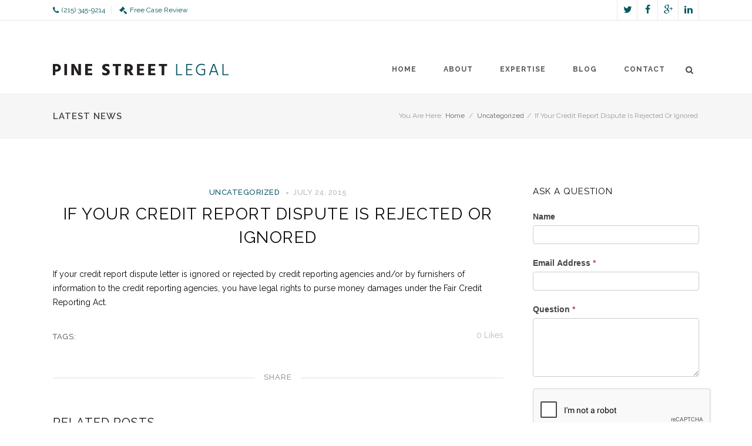

--- FILE ---
content_type: text/html; charset=UTF-8
request_url: https://pinestreetlegal.com/uncategorized/if-your-credit-report-dispute-is-rejected-or-ignored/
body_size: 17940
content:

<!doctype html>
<html  lang="en">
<head>

<!-- Meta Tags -->

<meta charset="utf-8">
<meta name="viewport" content="width=device-width, initial-scale=1, maximum-scale=1" />
<meta http-equiv="Content-Type" content="text/html; charset=utf-8"/>
<title>

If Your Credit Report Dispute Is Rejected Or Ignored - Pine Street Legal, LLC</title>

<!--[if lte IE 8]>
	<script src="http://html5shim.googlecode.com/svn/trunk/html5.js"></script>
<![endif]-->

<link rel="shortcut icon" href="https://www.pinestreetlegal.com/wp-content/uploads/2015/04/Favicon1.png">
<link rel="apple-touch-icon" href="https://www.pinestreetlegal.com/wp-content/uploads/2015/04/Apple-Custom-iPhone-Icon_57x57.png">
<link rel="apple-touch-icon" sizes="114x114" href="https://www.pinestreetlegal.com/wp-content/uploads/2015/04/Apple-Custom-Retina-iPhone-Icon_114x114.png">
<link rel="apple-touch-icon" sizes="72x72" href="https://www.pinestreetlegal.com/wp-content/uploads/2015/04/Apple-Custom-iPad-Icon_72x72.png">
<link rel="apple-touch-icon" sizes="144x144" href="https://www.pinestreetlegal.com/wp-content/uploads/2015/04/Apple-Custom-Retina-iPad-Icon_144x144.png">
<link rel="pingback" href="https://pinestreetlegal.com/xmlrpc.php" />

 

	<script type="text/javascript">
	WebFontConfig = {
		google: { families: [ "Raleway:300,400,400italic,500,600,700,700italic:latin,greek-ext,cyrillic,latin-ext,greek,cyrillic-ext,vietnamese", "Crete+Round:300,400,400italic,500,600,700,700italic:latin,greek-ext,cyrillic,latin-ext,greek,cyrillic-ext,vietnamese" ] } ,		custom: {
            families: [ 'fontAwesome'  ],
             urls: ['https://pinestreetlegal.com/wp-content/themes/Aperio/css/icons.css' ]
         }
	};
	(function() {
		var wf = document.createElement('script');
		wf.src = ('https:' == document.location.protocol ? 'https' : 'http') +
		  '://ajax.googleapis.com/ajax/libs/webfont/1/webfont.js';
		wf.type = 'text/javascript';
		wf.async = 'true';
		var s = document.getElementsByTagName('script')[0];
		s.parentNode.insertBefore(wf, s);
	})();
</script>
<meta name='robots' content='index, follow, max-image-preview:large, max-snippet:-1, max-video-preview:-1' />
	<style>img:is([sizes="auto" i], [sizes^="auto," i]) { contain-intrinsic-size: 3000px 1500px }</style>
	
	<!-- This site is optimized with the Yoast SEO plugin v26.0 - https://yoast.com/wordpress/plugins/seo/ -->
	<link rel="canonical" href="https://www.pinestreetlegal.com/uncategorized/if-your-credit-report-dispute-is-rejected-or-ignored/" />
	<meta property="og:locale" content="en_US" />
	<meta property="og:type" content="article" />
	<meta property="og:title" content="If Your Credit Report Dispute Is Rejected Or Ignored - Pine Street Legal, LLC" />
	<meta property="og:description" content="If your credit report dispute letter is ignored or rejected by credit reporting agencies and/or by furnishers of information to the credit reporting agencies, you have legal rights to purse money damages under the Fair Credit Reporting Act." />
	<meta property="og:url" content="https://www.pinestreetlegal.com/uncategorized/if-your-credit-report-dispute-is-rejected-or-ignored/" />
	<meta property="og:site_name" content="Pine Street Legal, LLC" />
	<meta property="article:publisher" content="https://www.facebook.com/pinestreetlegal" />
	<meta property="article:published_time" content="2015-07-24T03:25:50+00:00" />
	<meta property="article:modified_time" content="2015-09-24T15:17:44+00:00" />
	<meta name="author" content="Nancy Kanter" />
	<meta name="twitter:card" content="summary_large_image" />
	<meta name="twitter:creator" content="@kanterconsmrlaw" />
	<meta name="twitter:site" content="@kanterconsmrlaw" />
	<meta name="twitter:label1" content="Written by" />
	<meta name="twitter:data1" content="Nancy Kanter" />
	<script type="application/ld+json" class="yoast-schema-graph">{"@context":"https://schema.org","@graph":[{"@type":"WebPage","@id":"https://www.pinestreetlegal.com/uncategorized/if-your-credit-report-dispute-is-rejected-or-ignored/","url":"https://www.pinestreetlegal.com/uncategorized/if-your-credit-report-dispute-is-rejected-or-ignored/","name":"If Your Credit Report Dispute Is Rejected Or Ignored - Pine Street Legal, LLC","isPartOf":{"@id":"https://pinestreetlegal.com/#website"},"datePublished":"2015-07-24T03:25:50+00:00","dateModified":"2015-09-24T15:17:44+00:00","author":{"@id":"https://pinestreetlegal.com/#/schema/person/17d17d42bd20f432cb094020a69ea756"},"breadcrumb":{"@id":"https://www.pinestreetlegal.com/uncategorized/if-your-credit-report-dispute-is-rejected-or-ignored/#breadcrumb"},"inLanguage":"en","potentialAction":[{"@type":"ReadAction","target":["https://www.pinestreetlegal.com/uncategorized/if-your-credit-report-dispute-is-rejected-or-ignored/"]}]},{"@type":"BreadcrumbList","@id":"https://www.pinestreetlegal.com/uncategorized/if-your-credit-report-dispute-is-rejected-or-ignored/#breadcrumb","itemListElement":[{"@type":"ListItem","position":1,"name":"Home","item":"https://pinestreetlegal.com/"},{"@type":"ListItem","position":2,"name":"If Your Credit Report Dispute Is Rejected Or Ignored"}]},{"@type":"WebSite","@id":"https://pinestreetlegal.com/#website","url":"https://pinestreetlegal.com/","name":"Pine Street Legal, LLC","description":"Your rights are protected under the law. Pine Steet Legal is there to help.","potentialAction":[{"@type":"SearchAction","target":{"@type":"EntryPoint","urlTemplate":"https://pinestreetlegal.com/?s={search_term_string}"},"query-input":{"@type":"PropertyValueSpecification","valueRequired":true,"valueName":"search_term_string"}}],"inLanguage":"en"},{"@type":"Person","@id":"https://pinestreetlegal.com/#/schema/person/17d17d42bd20f432cb094020a69ea756","name":"Nancy Kanter","image":{"@type":"ImageObject","inLanguage":"en","@id":"https://pinestreetlegal.com/#/schema/person/image/","url":"https://secure.gravatar.com/avatar/e9f28380963e546c2d7c3259700c51a5fda9ef3451d4ce8a1be1729c1f24fc7c?s=96&d=mm&r=g","contentUrl":"https://secure.gravatar.com/avatar/e9f28380963e546c2d7c3259700c51a5fda9ef3451d4ce8a1be1729c1f24fc7c?s=96&d=mm&r=g","caption":"Nancy Kanter"},"url":"https://pinestreetlegal.com/author/nkanter/"}]}</script>
	<!-- / Yoast SEO plugin. -->


<link rel="alternate" type="application/rss+xml" title="Pine Street Legal, LLC &raquo; Feed" href="https://pinestreetlegal.com/feed/" />
<link rel="alternate" type="application/rss+xml" title="Pine Street Legal, LLC &raquo; Comments Feed" href="https://pinestreetlegal.com/comments/feed/" />
<script type="text/javascript">
/* <![CDATA[ */
window._wpemojiSettings = {"baseUrl":"https:\/\/s.w.org\/images\/core\/emoji\/16.0.1\/72x72\/","ext":".png","svgUrl":"https:\/\/s.w.org\/images\/core\/emoji\/16.0.1\/svg\/","svgExt":".svg","source":{"concatemoji":"https:\/\/pinestreetlegal.com\/wp-includes\/js\/wp-emoji-release.min.js?ver=78ba6309a8fee57eb813f2c257b84bbc"}};
/*! This file is auto-generated */
!function(s,n){var o,i,e;function c(e){try{var t={supportTests:e,timestamp:(new Date).valueOf()};sessionStorage.setItem(o,JSON.stringify(t))}catch(e){}}function p(e,t,n){e.clearRect(0,0,e.canvas.width,e.canvas.height),e.fillText(t,0,0);var t=new Uint32Array(e.getImageData(0,0,e.canvas.width,e.canvas.height).data),a=(e.clearRect(0,0,e.canvas.width,e.canvas.height),e.fillText(n,0,0),new Uint32Array(e.getImageData(0,0,e.canvas.width,e.canvas.height).data));return t.every(function(e,t){return e===a[t]})}function u(e,t){e.clearRect(0,0,e.canvas.width,e.canvas.height),e.fillText(t,0,0);for(var n=e.getImageData(16,16,1,1),a=0;a<n.data.length;a++)if(0!==n.data[a])return!1;return!0}function f(e,t,n,a){switch(t){case"flag":return n(e,"\ud83c\udff3\ufe0f\u200d\u26a7\ufe0f","\ud83c\udff3\ufe0f\u200b\u26a7\ufe0f")?!1:!n(e,"\ud83c\udde8\ud83c\uddf6","\ud83c\udde8\u200b\ud83c\uddf6")&&!n(e,"\ud83c\udff4\udb40\udc67\udb40\udc62\udb40\udc65\udb40\udc6e\udb40\udc67\udb40\udc7f","\ud83c\udff4\u200b\udb40\udc67\u200b\udb40\udc62\u200b\udb40\udc65\u200b\udb40\udc6e\u200b\udb40\udc67\u200b\udb40\udc7f");case"emoji":return!a(e,"\ud83e\udedf")}return!1}function g(e,t,n,a){var r="undefined"!=typeof WorkerGlobalScope&&self instanceof WorkerGlobalScope?new OffscreenCanvas(300,150):s.createElement("canvas"),o=r.getContext("2d",{willReadFrequently:!0}),i=(o.textBaseline="top",o.font="600 32px Arial",{});return e.forEach(function(e){i[e]=t(o,e,n,a)}),i}function t(e){var t=s.createElement("script");t.src=e,t.defer=!0,s.head.appendChild(t)}"undefined"!=typeof Promise&&(o="wpEmojiSettingsSupports",i=["flag","emoji"],n.supports={everything:!0,everythingExceptFlag:!0},e=new Promise(function(e){s.addEventListener("DOMContentLoaded",e,{once:!0})}),new Promise(function(t){var n=function(){try{var e=JSON.parse(sessionStorage.getItem(o));if("object"==typeof e&&"number"==typeof e.timestamp&&(new Date).valueOf()<e.timestamp+604800&&"object"==typeof e.supportTests)return e.supportTests}catch(e){}return null}();if(!n){if("undefined"!=typeof Worker&&"undefined"!=typeof OffscreenCanvas&&"undefined"!=typeof URL&&URL.createObjectURL&&"undefined"!=typeof Blob)try{var e="postMessage("+g.toString()+"("+[JSON.stringify(i),f.toString(),p.toString(),u.toString()].join(",")+"));",a=new Blob([e],{type:"text/javascript"}),r=new Worker(URL.createObjectURL(a),{name:"wpTestEmojiSupports"});return void(r.onmessage=function(e){c(n=e.data),r.terminate(),t(n)})}catch(e){}c(n=g(i,f,p,u))}t(n)}).then(function(e){for(var t in e)n.supports[t]=e[t],n.supports.everything=n.supports.everything&&n.supports[t],"flag"!==t&&(n.supports.everythingExceptFlag=n.supports.everythingExceptFlag&&n.supports[t]);n.supports.everythingExceptFlag=n.supports.everythingExceptFlag&&!n.supports.flag,n.DOMReady=!1,n.readyCallback=function(){n.DOMReady=!0}}).then(function(){return e}).then(function(){var e;n.supports.everything||(n.readyCallback(),(e=n.source||{}).concatemoji?t(e.concatemoji):e.wpemoji&&e.twemoji&&(t(e.twemoji),t(e.wpemoji)))}))}((window,document),window._wpemojiSettings);
/* ]]> */
</script>
<style id='wp-emoji-styles-inline-css' type='text/css'>

	img.wp-smiley, img.emoji {
		display: inline !important;
		border: none !important;
		box-shadow: none !important;
		height: 1em !important;
		width: 1em !important;
		margin: 0 0.07em !important;
		vertical-align: -0.1em !important;
		background: none !important;
		padding: 0 !important;
	}
</style>
<link rel='stylesheet' id='wp-block-library-css' href='https://pinestreetlegal.com/wp-includes/css/dist/block-library/style.min.css?ver=78ba6309a8fee57eb813f2c257b84bbc' type='text/css' media='all' />
<style id='classic-theme-styles-inline-css' type='text/css'>
/*! This file is auto-generated */
.wp-block-button__link{color:#fff;background-color:#32373c;border-radius:9999px;box-shadow:none;text-decoration:none;padding:calc(.667em + 2px) calc(1.333em + 2px);font-size:1.125em}.wp-block-file__button{background:#32373c;color:#fff;text-decoration:none}
</style>
<style id='global-styles-inline-css' type='text/css'>
:root{--wp--preset--aspect-ratio--square: 1;--wp--preset--aspect-ratio--4-3: 4/3;--wp--preset--aspect-ratio--3-4: 3/4;--wp--preset--aspect-ratio--3-2: 3/2;--wp--preset--aspect-ratio--2-3: 2/3;--wp--preset--aspect-ratio--16-9: 16/9;--wp--preset--aspect-ratio--9-16: 9/16;--wp--preset--color--black: #000000;--wp--preset--color--cyan-bluish-gray: #abb8c3;--wp--preset--color--white: #ffffff;--wp--preset--color--pale-pink: #f78da7;--wp--preset--color--vivid-red: #cf2e2e;--wp--preset--color--luminous-vivid-orange: #ff6900;--wp--preset--color--luminous-vivid-amber: #fcb900;--wp--preset--color--light-green-cyan: #7bdcb5;--wp--preset--color--vivid-green-cyan: #00d084;--wp--preset--color--pale-cyan-blue: #8ed1fc;--wp--preset--color--vivid-cyan-blue: #0693e3;--wp--preset--color--vivid-purple: #9b51e0;--wp--preset--gradient--vivid-cyan-blue-to-vivid-purple: linear-gradient(135deg,rgba(6,147,227,1) 0%,rgb(155,81,224) 100%);--wp--preset--gradient--light-green-cyan-to-vivid-green-cyan: linear-gradient(135deg,rgb(122,220,180) 0%,rgb(0,208,130) 100%);--wp--preset--gradient--luminous-vivid-amber-to-luminous-vivid-orange: linear-gradient(135deg,rgba(252,185,0,1) 0%,rgba(255,105,0,1) 100%);--wp--preset--gradient--luminous-vivid-orange-to-vivid-red: linear-gradient(135deg,rgba(255,105,0,1) 0%,rgb(207,46,46) 100%);--wp--preset--gradient--very-light-gray-to-cyan-bluish-gray: linear-gradient(135deg,rgb(238,238,238) 0%,rgb(169,184,195) 100%);--wp--preset--gradient--cool-to-warm-spectrum: linear-gradient(135deg,rgb(74,234,220) 0%,rgb(151,120,209) 20%,rgb(207,42,186) 40%,rgb(238,44,130) 60%,rgb(251,105,98) 80%,rgb(254,248,76) 100%);--wp--preset--gradient--blush-light-purple: linear-gradient(135deg,rgb(255,206,236) 0%,rgb(152,150,240) 100%);--wp--preset--gradient--blush-bordeaux: linear-gradient(135deg,rgb(254,205,165) 0%,rgb(254,45,45) 50%,rgb(107,0,62) 100%);--wp--preset--gradient--luminous-dusk: linear-gradient(135deg,rgb(255,203,112) 0%,rgb(199,81,192) 50%,rgb(65,88,208) 100%);--wp--preset--gradient--pale-ocean: linear-gradient(135deg,rgb(255,245,203) 0%,rgb(182,227,212) 50%,rgb(51,167,181) 100%);--wp--preset--gradient--electric-grass: linear-gradient(135deg,rgb(202,248,128) 0%,rgb(113,206,126) 100%);--wp--preset--gradient--midnight: linear-gradient(135deg,rgb(2,3,129) 0%,rgb(40,116,252) 100%);--wp--preset--font-size--small: 13px;--wp--preset--font-size--medium: 20px;--wp--preset--font-size--large: 36px;--wp--preset--font-size--x-large: 42px;--wp--preset--spacing--20: 0.44rem;--wp--preset--spacing--30: 0.67rem;--wp--preset--spacing--40: 1rem;--wp--preset--spacing--50: 1.5rem;--wp--preset--spacing--60: 2.25rem;--wp--preset--spacing--70: 3.38rem;--wp--preset--spacing--80: 5.06rem;--wp--preset--shadow--natural: 6px 6px 9px rgba(0, 0, 0, 0.2);--wp--preset--shadow--deep: 12px 12px 50px rgba(0, 0, 0, 0.4);--wp--preset--shadow--sharp: 6px 6px 0px rgba(0, 0, 0, 0.2);--wp--preset--shadow--outlined: 6px 6px 0px -3px rgba(255, 255, 255, 1), 6px 6px rgba(0, 0, 0, 1);--wp--preset--shadow--crisp: 6px 6px 0px rgba(0, 0, 0, 1);}:where(.is-layout-flex){gap: 0.5em;}:where(.is-layout-grid){gap: 0.5em;}body .is-layout-flex{display: flex;}.is-layout-flex{flex-wrap: wrap;align-items: center;}.is-layout-flex > :is(*, div){margin: 0;}body .is-layout-grid{display: grid;}.is-layout-grid > :is(*, div){margin: 0;}:where(.wp-block-columns.is-layout-flex){gap: 2em;}:where(.wp-block-columns.is-layout-grid){gap: 2em;}:where(.wp-block-post-template.is-layout-flex){gap: 1.25em;}:where(.wp-block-post-template.is-layout-grid){gap: 1.25em;}.has-black-color{color: var(--wp--preset--color--black) !important;}.has-cyan-bluish-gray-color{color: var(--wp--preset--color--cyan-bluish-gray) !important;}.has-white-color{color: var(--wp--preset--color--white) !important;}.has-pale-pink-color{color: var(--wp--preset--color--pale-pink) !important;}.has-vivid-red-color{color: var(--wp--preset--color--vivid-red) !important;}.has-luminous-vivid-orange-color{color: var(--wp--preset--color--luminous-vivid-orange) !important;}.has-luminous-vivid-amber-color{color: var(--wp--preset--color--luminous-vivid-amber) !important;}.has-light-green-cyan-color{color: var(--wp--preset--color--light-green-cyan) !important;}.has-vivid-green-cyan-color{color: var(--wp--preset--color--vivid-green-cyan) !important;}.has-pale-cyan-blue-color{color: var(--wp--preset--color--pale-cyan-blue) !important;}.has-vivid-cyan-blue-color{color: var(--wp--preset--color--vivid-cyan-blue) !important;}.has-vivid-purple-color{color: var(--wp--preset--color--vivid-purple) !important;}.has-black-background-color{background-color: var(--wp--preset--color--black) !important;}.has-cyan-bluish-gray-background-color{background-color: var(--wp--preset--color--cyan-bluish-gray) !important;}.has-white-background-color{background-color: var(--wp--preset--color--white) !important;}.has-pale-pink-background-color{background-color: var(--wp--preset--color--pale-pink) !important;}.has-vivid-red-background-color{background-color: var(--wp--preset--color--vivid-red) !important;}.has-luminous-vivid-orange-background-color{background-color: var(--wp--preset--color--luminous-vivid-orange) !important;}.has-luminous-vivid-amber-background-color{background-color: var(--wp--preset--color--luminous-vivid-amber) !important;}.has-light-green-cyan-background-color{background-color: var(--wp--preset--color--light-green-cyan) !important;}.has-vivid-green-cyan-background-color{background-color: var(--wp--preset--color--vivid-green-cyan) !important;}.has-pale-cyan-blue-background-color{background-color: var(--wp--preset--color--pale-cyan-blue) !important;}.has-vivid-cyan-blue-background-color{background-color: var(--wp--preset--color--vivid-cyan-blue) !important;}.has-vivid-purple-background-color{background-color: var(--wp--preset--color--vivid-purple) !important;}.has-black-border-color{border-color: var(--wp--preset--color--black) !important;}.has-cyan-bluish-gray-border-color{border-color: var(--wp--preset--color--cyan-bluish-gray) !important;}.has-white-border-color{border-color: var(--wp--preset--color--white) !important;}.has-pale-pink-border-color{border-color: var(--wp--preset--color--pale-pink) !important;}.has-vivid-red-border-color{border-color: var(--wp--preset--color--vivid-red) !important;}.has-luminous-vivid-orange-border-color{border-color: var(--wp--preset--color--luminous-vivid-orange) !important;}.has-luminous-vivid-amber-border-color{border-color: var(--wp--preset--color--luminous-vivid-amber) !important;}.has-light-green-cyan-border-color{border-color: var(--wp--preset--color--light-green-cyan) !important;}.has-vivid-green-cyan-border-color{border-color: var(--wp--preset--color--vivid-green-cyan) !important;}.has-pale-cyan-blue-border-color{border-color: var(--wp--preset--color--pale-cyan-blue) !important;}.has-vivid-cyan-blue-border-color{border-color: var(--wp--preset--color--vivid-cyan-blue) !important;}.has-vivid-purple-border-color{border-color: var(--wp--preset--color--vivid-purple) !important;}.has-vivid-cyan-blue-to-vivid-purple-gradient-background{background: var(--wp--preset--gradient--vivid-cyan-blue-to-vivid-purple) !important;}.has-light-green-cyan-to-vivid-green-cyan-gradient-background{background: var(--wp--preset--gradient--light-green-cyan-to-vivid-green-cyan) !important;}.has-luminous-vivid-amber-to-luminous-vivid-orange-gradient-background{background: var(--wp--preset--gradient--luminous-vivid-amber-to-luminous-vivid-orange) !important;}.has-luminous-vivid-orange-to-vivid-red-gradient-background{background: var(--wp--preset--gradient--luminous-vivid-orange-to-vivid-red) !important;}.has-very-light-gray-to-cyan-bluish-gray-gradient-background{background: var(--wp--preset--gradient--very-light-gray-to-cyan-bluish-gray) !important;}.has-cool-to-warm-spectrum-gradient-background{background: var(--wp--preset--gradient--cool-to-warm-spectrum) !important;}.has-blush-light-purple-gradient-background{background: var(--wp--preset--gradient--blush-light-purple) !important;}.has-blush-bordeaux-gradient-background{background: var(--wp--preset--gradient--blush-bordeaux) !important;}.has-luminous-dusk-gradient-background{background: var(--wp--preset--gradient--luminous-dusk) !important;}.has-pale-ocean-gradient-background{background: var(--wp--preset--gradient--pale-ocean) !important;}.has-electric-grass-gradient-background{background: var(--wp--preset--gradient--electric-grass) !important;}.has-midnight-gradient-background{background: var(--wp--preset--gradient--midnight) !important;}.has-small-font-size{font-size: var(--wp--preset--font-size--small) !important;}.has-medium-font-size{font-size: var(--wp--preset--font-size--medium) !important;}.has-large-font-size{font-size: var(--wp--preset--font-size--large) !important;}.has-x-large-font-size{font-size: var(--wp--preset--font-size--x-large) !important;}
:where(.wp-block-post-template.is-layout-flex){gap: 1.25em;}:where(.wp-block-post-template.is-layout-grid){gap: 1.25em;}
:where(.wp-block-columns.is-layout-flex){gap: 2em;}:where(.wp-block-columns.is-layout-grid){gap: 2em;}
:root :where(.wp-block-pullquote){font-size: 1.5em;line-height: 1.6;}
</style>
<link rel='stylesheet' id='rs-plugin-settings-css' href='https://pinestreetlegal.com/wp-content/plugins/revslider/rs-plugin/css/settings.css?ver=4.6.5' type='text/css' media='all' />
<style id='rs-plugin-settings-inline-css' type='text/css'>
.tp-caption.brad-heading,.tp-caption.brad-heading-right,.tp-caption.brad-heading-white,.tp-caption.brad-heading-white-center{font-size:47px;   letter-spacing:1.5px;   line-height:60px;   text-transform:uppercase;   color:#2d2d2d;   font-weight:700}.tp-caption.brad-heading-right{text-align:right}.tp-caption.brad-sub-heading,.tp-caption.brad-sub-heading-white{font-family:"Raleway",Times,serif;   font-size:20px;   line-height:25px;   color:#595959;   font-weight:500;   font-style:normal}.tp-caption.brad-heading-white-center{text-align:center}.tp-caption.brad-sub-heading-white{color:#eee}.tp-caption.brad-heading-white,.tp-caption.brad-heading-white-center{color:#fff}.tp-caption.brad-buttons .button{margin:0 7px!important}
</style>
<link rel='stylesheet' id='style-css-css' href='https://pinestreetlegal.com/wp-content/themes/Aperio/style.css?ver=78ba6309a8fee57eb813f2c257b84bbc' type='text/css' media='all' />
<link rel='stylesheet' id='layout-css' href='https://pinestreetlegal.com/wp-content/themes/Aperio/css/layout.css?ver=78ba6309a8fee57eb813f2c257b84bbc' type='text/css' media='all' />
<link rel='stylesheet' id='main-css' href='https://pinestreetlegal.com/wp-content/themes/Aperio/css/main.css?ver=78ba6309a8fee57eb813f2c257b84bbc' type='text/css' media='all' />
<link rel='stylesheet' id='shortcodes-css' href='https://pinestreetlegal.com/wp-content/themes/Aperio/css/shortcodes.css?ver=78ba6309a8fee57eb813f2c257b84bbc' type='text/css' media='all' />
<link rel='stylesheet' id='mediaelement-css' href='https://pinestreetlegal.com/wp-includes/js/mediaelement/mediaelementplayer-legacy.min.css?ver=4.2.17' type='text/css' media='all' />
<link rel='stylesheet' id='prettyPhoto-css' href='https://pinestreetlegal.com/wp-content/themes/Aperio/css/prettyPhoto.css?ver=78ba6309a8fee57eb813f2c257b84bbc' type='text/css' media='all' />
<link rel='stylesheet' id='responsive-css' href='https://pinestreetlegal.com/wp-content/themes/Aperio/css/responsive.css?ver=78ba6309a8fee57eb813f2c257b84bbc' type='text/css' media='all' />
<script type="text/javascript" src="https://pinestreetlegal.com/wp-includes/js/jquery/jquery.min.js?ver=3.7.1" id="jquery-core-js"></script>
<script type="text/javascript" src="https://pinestreetlegal.com/wp-includes/js/jquery/jquery-migrate.min.js?ver=3.4.1" id="jquery-migrate-js"></script>
<script type="text/javascript" src="https://pinestreetlegal.com/wp-content/plugins/revslider/rs-plugin/js/jquery.themepunch.tools.min.js?ver=4.6.5" id="tp-tools-js"></script>
<script type="text/javascript" src="https://pinestreetlegal.com/wp-content/plugins/revslider/rs-plugin/js/jquery.themepunch.revolution.min.js?ver=4.6.5" id="revmin-js"></script>
<link rel="https://api.w.org/" href="https://pinestreetlegal.com/wp-json/" /><link rel="alternate" title="JSON" type="application/json" href="https://pinestreetlegal.com/wp-json/wp/v2/posts/8552" /><link rel="EditURI" type="application/rsd+xml" title="RSD" href="https://pinestreetlegal.com/xmlrpc.php?rsd" />

<link rel='shortlink' href='https://pinestreetlegal.com/?p=8552' />
<link rel="alternate" title="oEmbed (JSON)" type="application/json+oembed" href="https://pinestreetlegal.com/wp-json/oembed/1.0/embed?url=https%3A%2F%2Fpinestreetlegal.com%2Funcategorized%2Fif-your-credit-report-dispute-is-rejected-or-ignored%2F" />
<link rel="alternate" title="oEmbed (XML)" type="text/xml+oembed" href="https://pinestreetlegal.com/wp-json/oembed/1.0/embed?url=https%3A%2F%2Fpinestreetlegal.com%2Funcategorized%2Fif-your-credit-report-dispute-is-rejected-or-ignored%2F&#038;format=xml" />
		<script type="text/javascript">
			jQuery(document).ready(function() {
				// CUSTOM AJAX CONTENT LOADING FUNCTION
				var ajaxRevslider = function(obj) {
				
					// obj.type : Post Type
					// obj.id : ID of Content to Load
					// obj.aspectratio : The Aspect Ratio of the Container / Media
					// obj.selector : The Container Selector where the Content of Ajax will be injected. It is done via the Essential Grid on Return of Content
					
					var content = "";

					data = {};
					
					data.action = 'revslider_ajax_call_front';
					data.client_action = 'get_slider_html';
					data.token = '4a92543cf5';
					data.type = obj.type;
					data.id = obj.id;
					data.aspectratio = obj.aspectratio;
					
					// SYNC AJAX REQUEST
					jQuery.ajax({
						type:"post",
						url:"https://pinestreetlegal.com/wp-admin/admin-ajax.php",
						dataType: 'json',
						data:data,
						async:false,
						success: function(ret, textStatus, XMLHttpRequest) {
							if(ret.success == true)
								content = ret.data;								
						},
						error: function(e) {
							console.log(e);
						}
					});
					
					 // FIRST RETURN THE CONTENT WHEN IT IS LOADED !!
					 return content;						 
				};
				
				// CUSTOM AJAX FUNCTION TO REMOVE THE SLIDER
				var ajaxRemoveRevslider = function(obj) {
					return jQuery(obj.selector+" .rev_slider").revkill();
				};

				// EXTEND THE AJAX CONTENT LOADING TYPES WITH TYPE AND FUNCTION
				var extendessential = setInterval(function() {
					if (jQuery.fn.tpessential != undefined) {
						clearInterval(extendessential);
						if(typeof(jQuery.fn.tpessential.defaults) !== 'undefined') {
							jQuery.fn.tpessential.defaults.ajaxTypes.push({type:"revslider",func:ajaxRevslider,killfunc:ajaxRemoveRevslider,openAnimationSpeed:0.3});   
							// type:  Name of the Post to load via Ajax into the Essential Grid Ajax Container
							// func: the Function Name which is Called once the Item with the Post Type has been clicked
							// killfunc: function to kill in case the Ajax Window going to be removed (before Remove function !
							// openAnimationSpeed: how quick the Ajax Content window should be animated (default is 0.3)
						}
					}
				},30);
			});
		</script>
		<meta name="generator" content="Powered by Visual Composer - drag and drop page builder for WordPress."/>
<!--[if IE 8]><link rel="stylesheet" type="text/css" href="https://pinestreetlegal.com/wp-content/plugins/js_composer/assets/css/vc-ie8.css" media="screen"><![endif]-->   <!-- Custom Stylesheet -->
  <style type="text/css">
  
  	
    body,
    .boxed-layout{
	   	   
	  	
	   background-color:#ffffff;
	   background-repeat:no-repeat;
	   background-position:center center;
	   -webkit-background-size: cover; 
       -moz-background-size: cover; 
	   -o-background-size: cover; 
	   background-size: cover;
	   background-attachment:fixed;
    }
	 
    body{
        font-family: Raleway ;
        font-size: 14px;
        font-style: ;
		font-weight: ;
	    line-height:24px;
        color: #0a0a0a;
	       }
   
   .button , input[type="submit"],
   .brad-info-box{
	   font-family:Raleway ;
   }
   
   ul.product_list_widget li a,
   .button,
   .counter-title > span.counter-value,
   .readmore{
	   font-family:Raleway;
   }
   
   .post-meta-data.style2{
	   font-family:Raleway;
	   font-weight:;
	   font-style:;
	   letter-spacing:0.5px;
	   text-transform:uppercase;
	   font-size: 13px;
   }
   
   .posts-grid .post-meta-data.style2{
	   font-size:12px;
   }
   
	 
  /*blockquote style */
  blockquote{
    font-family: Crete Round ;
    font-size: 21px;
    font-style: ;
	font-weight: ;
	line-height:31px;
	letter-spacing:0px;
	text-transform:none;
    color: #999999;
  }

   /*-----------------------------------------------------*/
   /* Heading Styles
   /*-----------------------------------------------------*/

   h1{
    font-family: Raleway ;
    font-size: 39px;
    font-style: ;
	font-weight: ;
	line-height:45px;
	letter-spacing:2px;
	text-transform:uppercase;
    color: #0a0a0a;
	}

  h2{
    font-family: Raleway ;
    font-size: 28px;
    font-style: ;
	 font-weight: ;
	line-height:40px;
	letter-spacing:1.5px;
	text-transform:uppercase;
    color: #0a0a0a;
   }

   h3{
    font-family: Raleway ;
    font-size: 20px;
    font-style: ;
	font-weight: ;
	line-height:30px;
	letter-spacing:1px;
	text-transform:uppercase;
    color: #0a0a0a; 
   }

  h4{
    font-family: Raleway;
    font-size: 15px;
    font-style: ;
	font-weight: ;
	line-height:21px;
	letter-spacing:1px;
	text-transform:uppercase;
    color: #0a0a0a;
   } 

  h5{
    font-family: Raleway;
    font-size: 15px;
    font-style: ;
	font-weight: ;
	line-height:23px;
	letter-spacing:3px;
	text-transform:uppercase;
    color: #0a0a0a;
   }

  h6{
    font-family: Raleway;
    font-size: 17px;
    font-style: ;
	font-weight: ;
	line-height:29px;
	letter-spacing:0px;
	text-transform:none;
    color: #0a0a0a; 
   }
   
  .sidebar .widget > h4 {
	font-family: Raleway;
    font-size: 14px;
    font-style: ;
	font-weight: ;
	line-height:45px;
	letter-spacing:0px;
	text-transform:uppercase;
    color: #2d2d2d;
	background-color:#f6f6f6;
   }
   

   a{
	   color:#0a5866;
   }
    a:hover{
		color:#2d2d2d;
	}
	
  
  .tooltips a{
	  border-bottom-color:#0a5866  }
  
  .tooltips a:hover{
	  border-bottom-color:#2d2d2d  }
  
 
   .boxed-layout{
	   border:0 solid ;
   }

  /*----------------------------------------------*/ 
  /* Topbar 
  /*----------------------------------------------*/

  #top_bar {
	background-color:#ffffff;
	border-bottom-color:#e8e8e8;
	color:#0a5866;
  }
  #top_bar .social-icons li{
	  border-color:#e8e8e8;
  }
   #top_bar .contact-info span,
   #top_bar .top-menu > li {
     border-color:#e8e8e8;
  }
  
  #top_bar .social-icons li a ,
  #top_bar .top-menu > li a ,
  #top_bar  a {
	  color:#0a5866;
  }
  #top_bar .social-icons li a:hover ,
  #top_bar .top-menu > li a:hover ,
  #top_bar a:hover {
	  color:#229f8f;
  }


  /*----------------------------------------------*/
  /* Main Navigation Styles
  /*----------------------------------------------*/

   #header.shrinked #main_navigation{
	 min-height:65px;
  }
  
  #header.shrinked #main_navigation #logo ,
  #header.shrinked #main_navigation ul.main_menu > li,
  #header.shrinked.type3 #header-search-button,
  #header.shrinked.type3 .cart-container,
  #header.shrinked.type3 .header-nav .social-icons{
	  height:65px!important;
	  line-height:65px!important;
	  max-height:65px!important;
  }
  
  
    .logo-container{
	   width:300px;
   }
   #header.type2 .logo-container{
	   margin-left:-150px;
   }
   #header.type2 .left-nav-container{
	   padding-right:190px;
   }
   #header.type2 .right-nav-container{
	   padding-left:190px;
   }
   

  #main_navigation{
	  min-height:85px;
  }
  #main_navigation ,
  .header_container,
  #header.type3 .nav-container,
  #side_header {
      background:#ffffff;
  }
  ul.main_menu > li > a ,
  #side_header ul.side_menu > li > a { 
      color:#555555;
      font-size:12px;
      font-weight: 700;
	  letter-spacing: 1px;
      font-family:Raleway;
	  text-transform:uppercase;
	  border-bottom-color:#0a5866   }
   
   .brad-mega-menu .brad-megamenu-title{
	  color:#ffffff;
	  border-bottom-color:#ffffff;
      font-size:13px;
      font-weight: 600;
	  letter-spacing: 1px;
      font-family:Raleway;
	  text-transform:uppercase;
   }
   
  .main_menu > li:hover > a,
  .main_menu > li > a:hover ,
  #side_header ul.side_menu > li > a:hover {
	  color: #0a5866  }
  
  #side_header ul.side_menu > li > a,
  #side_header ul.side_menu > li > ul{
	  border-bottom-color:#dddddd  }

  .main_menu > li.active a,
  .main_menu > li.active a:hover ,
  #side_header ul.side_menu > li.active > a,
  #side_header ul.side_menu > li.active > a:hover
   {
	   color: #0a5866;
	   border-top-color:#0a5866;
}
  .main_menu ul.sub-menu {
	background-color:#454545;
	background-color:rgba(69,69,69,0.98);
	border-color:#0a5866;
	border-color:#0a5866	
}

 .main_menu ul.sub-menu li a ,
 #side_header .sub-menu li a {
	color:#cccccc;
    font-size:11px;
    font-weight:600; 
    font-family:Raleway;
	text-transform:uppercase;
	letter-spacing:1px;
  }

  .main_menu .sub-menu li.current-menu-item > a,
  .main_menu .sub-menu li.current-menu-item > a:hover,
  .main_menu .sub-menu li.current_page_item > a,
  .main_menu .sub-menu li.current_page_item > a:hover ,

  #side_header .sub-menu li.current-menu-item >  a,
  #side_header .sub-menu li.current-menu-item > a:hover,
  #side_header .sub-menu li.current_page_item > a,
  #side_header .sub-menu li.current_page_item > a:hover{
	 color:#ffffff;
  }


  .main_menu .sub-menu li a:hover{
	 color:#0a5866;
}

  #side_header .sub-menu li a:hover{
	 color:#0a5866;
  }

  #header-search-button a ,
  .cart-icon-wrapper ,
  .toggle-menu ,
  .header-nav .social-icons li a ,
  .carticon-mobile{
	 color:#454545;
	 background-color:transparent;
	 
  }


  #header-search-button a:hover ,
  .cart-icon-wrapper:hover ,
  .toggle-menu:hover ,
  .header-nav .social-icons li a:hover ,
  .carticon-mobile:hover{
	 color:#3d3d3d;
	 background-color:transparent;
  }
  
  #logo ,
  ul.main_menu > li ,
  #header.type3 #header-search-button,
  #header.type3 .cart-container,
  #header.type3 .header-nav .social-icons{
	  height:85px;
	  line-height:85px;
	  max-height:85px;
 }

 .main_menu > li > ul.sub-menu.brad-mega-menu > li{
	 border-right-color:#999999 }
 

  

  #titlebar.titlebar-type-transparent{
	 padding-top:85px;
 }

 
 
 /* Woocart Stylings */
 .cart-container .widget_shopping_cart{
	 
	 background-color:#ffffff;
	 background-color:rgba(255,255,255,0.98);
	 color:#999999;
 }
 
 .cart-container ul.product_list_widget li a{
	 color:#454545;
 }
 
 .cart-container ul.product_list_widget li a:hover{
	 color:#0a5866;
 }
 
 .cart-container p.buttons .button{
	 color:#454545!important;
	 border-color:#454545!important;
 }
 
 .cart-container p.buttons .button:hover{
	 color:#0a5866!important;
	 border-color:#0a5866!important;
 }
 
 .cart-container .widget_shopping_cart_content .total{
	 border-bottom-color:#e8e8e8!important;
	 border-top-color:#e8e8e8!important;
 }
 
 .cart-container .widget_shopping_cart{
	 border:1px solid #e8e8e8;
 }
 
 .cart-container ul.product_list_widget li .quantity{
	 color:#999999;
 }
 
 /* Brad Slider*/
 .carousel-caption h6{
	font-family: Crete Round;
    font-size: 21px;
    font-weight: ;
	font-style: ;
	line-height:31px;
	letter-spacing:0px;
	text-transform:none;
  }

 
 .carousel-caption h2{
	font-family: Raleway;
    font-size: 55px;
    font-style: ;
	font-weight: ;
	line-height:65px;
	letter-spacing:2px;
	text-transform:uppercase;
  }
  
  
  .carousel-caption .slider-content{
	font-family: Raleway;
    font-size: 19px;
    font-style: ;
	 font-weight: ;
	line-height:30px;
	letter-spacing:0px;
	text-transform:none;
  }
  
   
 /*----------------------------------------------*/
 /* titlebar Style
 /*----------------------------------------------*/
 #titlebar{
	  background-color:#f6f6f6!important;  }
  
  #titlebar .titlebar-heading h1{
	  font-family: Raleway;
      font-style: ;
	  font-weight: ;
	  line-height:20px;
	  font-size: 15px;
	  letter-spacing:1px;
	  text-transform:uppercase;
  }
  
  #titlebar.titlebar-size-medium .titlebar-heading h1 {
	line-height:20px;
	font-size: 15px;
	letter-spacing:1px;
	text-transform:uppercase;
  }
  
  #titlebar.titlebar-size-large .titlebar-heading h1 {
	line-height:55px;
	font-size: 48px;
	letter-spacing:2px;
	text-transform:uppercase;
  }

  #titlebar .parallax-image{
	 	   background-repeat:no-repeat;
	   background-position:left top;
	   -webkit-background-size: cover; 
       -moz-background-size: cover; 
	   -o-background-size: cover; 
	   background-size: cover;
  }
  
     #titlebar .section-overlay{
	   background-color:;
	   opacity:1;
	   filter:alpha(opacity=100);
 }
 
 #titlebar .titlebar-wrapper{
	 	 height:80px;
	 min-height:80px;
 }

 #titlebar.titlebar-type-transparent .titlebar-wrapper{
	 padding-bottom:32px;
 }

 #titlebar .titlebar-subcontent{
	 font-family: Raleway;
      font-style: ;
	  font-weight: ;
	  letter-spacing:1px;
	  text-transform:uppercase;
}
  

/*-------------------------------------------------*/
/* Overlay and buttons
*---------------------------------------------------*/


  .button ,
  input[type="submit"]{
	  background-color:#0a5866;
	  color:#ffffff;
}

  
/*---------------------------------------------------*/
/* Footer Styles
/*---------------------------------------------------*/

  #footer{
	font-size:14px;
	line-height:24px;
  }

/*Fotter Widget Area1*/
 #footer .footer-widgets{
	 border-top:0 solid ;
	 background-color:#0c5765;
	 color: #e0e0e0;
 }
 
 #footer  .widget_nav_menu ul ul{
	  border-top:1px solid #555555;
  }
  
  #footer .footer-widgets .widget-posts li .date {
      color : #e0e0e0;
  }

  #footer .footer-widgets .widget h4 {
     color:#ffffff!important;
     font-family:Raleway,sans-serif;
     font-style:;
	 font-weight:;
     font-size:14px;
	 line-height:35px;
	 letter-spacing:1px;
	 text-transform:uppercase;
	 background-color:transparent  }
  
   #footer .footer-widgets a:link, #footer .footer-widgets a, #footer .footer-widgets a:visited, #footer .footer-widgets a:active{
      color:#efefef!important;
  }
  #footer .footer-widgets a:hover, #footer .footer-widgets .widget_tag_cloud a:hover{
      color:#c9c9c9;
  }
    
  
    
  /*footer copyright area */
  #copyright a  , 
  #copyright a:link ,
  #copyright a:active,
  #copyright .social-icons a ,
  #copyright .footer-menu > li a ,
  #copyright .go-top {
	 color: #efefef;
  }
  #copyright a:hover,
  #copyright .social-icons a:hover ,
  #copyright .footer-menu > li a:hover,
  #copyright .go-top:hover{
	 color:#c9c9c9;
  }
  .footer-menu > li{
	  border-right:1px solid #555555;
  }
  
  #copyright{
	  border-top:0 solid ;
	  background-color:#07464f;
	  color: #e0e0e0;
  }


 /* overlay color */
 .overlay{
	 	background-color:#333333;
	background-color:rgba(51,51,51,0.9) }
 
 .overlay-content,
  .portfolio-items.portfolio-style1 .portfolio-item .info h5,
 .portfolio-items.portfolio-style1 .portfolio-item .info h5 a{
	 color:#dddddd!important;
 }
 
 .portfolio-items.portfolio-style1 .portfolio-item .info h3,
 .portfolio-items.portfolio-style1 .portfolio-item .info h3 a,
 .overlay-content h1,.overlay-content h2,.overlay-content h3,.overlay-content h4,.overlay-content h5,.overlay-content h6{
	 color:#ffffff!important;
 }
 
 .overlay .lightbox-icon,
 .overlay .love-it{
	 color:#454545;
	 background-color:#eeeeee;
 }

/*--------------------------------------------*/
/* Color Primary
/*--------------------------------------------*/

  .special_amp,
  #top_bar .social-icons li a:hover,
  #top_bar .top-menu > li a:hover ,
  .social-icons a:hover,
  .commentlist .reply a ,
  .commentlist .comment-meta a:hover,
  .post-share-menu li a:hover,
  .widget-posts li h6 a:hover,
  .highlighted,
  .star-rating,
  .shop_table .remove:hover,
  .form-row label .required,
   ul.product_list_widget li .amount ,
  .single-product-tabset .comment-form label .required,
  .products .product .price ,
  .woocommerce-checkout .chosen-container .chosen-results li.active-result.highlighted,
  .woocommerce-account .chosen-container .chosen-results li.active-result.highlighted,
  .post-meta-data.style2 .post-meta-cats,
  .post-meta-data.style2 .post-meta-cats a,
  .button.button_alternateprimary,
  ul.product_list_widget li a:hover,
  .post-meta-data > span a:hover,
  .quantity .minus, .quantity .plus,
  .widget > ul > li > a:hover ,
  .widget_nav_menu ul li a:hover
  {
	  color:#0a5866;
  }
  

  .color-primary,
  .primary-color,
  .portfolio-tabs ul li.sort-item.active a,
  .button.button_alternatewhite:hover{
	  color:#0a5866!important;
  }
  


    .pagination a.active,
    ul.styled-list li i ,
	ul.styled-list.style2 li i ,
   .button.button_alternateprimary,
   .shop_table .remove:hover,
   .commentlist .reply a ,
   .quantity .minus,
   .quantity .plus,
   .bx-pager-item a.active, .pagination a.selected,
   .bx-carousel-container .bx-prev:hover,
   .bx-carousel-container .bx-next:hover,
   .clients-carousel-container .bx-prev:hover,
   .clients-carousel-container .bx-next:hover,
   .title.style1.divider-primary.textright,
   .title.style3.bc-primary span,
   .title.style4.bc-primary span,
   blockquote{
	  border-color:#0a5866;
  }
  
  .button.button_alternateprimary{
		border-color:#0a5866!important;
   }
  
  .portfolio-carousel a.carousel-prev:hover,
  .portfolio-carousel a.carousel-next:hover,
   ul.styled-list.style2 li i,
  .progress .bar,
  .highlighted.style2,
  .product-wrapper .onsale,
  .single-product-wrapper .onsale,
  .widget_price_filter .price_slider_wrapper .price_slider .ui-slider-handle,
  .bubblingG span,
  .toggle .toggle-title a span.plus ,
  .accordion .accordion-title a span.plus,
  .commentlist .reply a:hover,
  .quantity .minus:hover,
  .quantity .plus:hover,
  .portfolio-tabs ul li.sort-item a:after,
  .bx-carousel-container .bx-prev:hover,
  .bx-carousel-container .bx-next:hover,
  .clients-carousel-container .bx-prev:hover,
  .clients-carousel-container .bx-next:hover,
  .cart-icon-wrapper .count,
  .person .divider span{
	  background-color:#0a5866;
  }
  
 
  .hr.hr-border-primary span:before ,
  .hr.hr-border-primary span:after,
  .hr-color-primary .hr span:after,
  .hr-color-primary .hr span:before,
  .button.button_alternateprimary:hover,
  .title.style1.divider-primary span:after,
  .title.style2.divider-primary span:after,
  .title.style3.divider-primary span:after,
  .title.style1.textcenter.divider-primary span:before,
  .title.style2.textcenter.divider-primary span:before,
  .title.style3.textcenter.divider-primary span:before{
	  background-color:#0a5866!important;
  }
  
 

#top_bar .contact-info span i.fa-envelope {
display: none;
}

#footer .widget span {
     color: #e0e0e0;
}

@import url("https://maxcdn.bootstrapcdn.com/font-awesome/4.6.1/css/font-awesome.min.css");</style>

<!--[if IE]>
	<link rel="stylesheet" href="https://pinestreetlegal.com/wp-content/themes/Aperio/css/ie.css">
<![endif]-->
<!--[if lte IE 8]>
	<script type="text/javascript" src="https://pinestreetlegal.com/wp-content/themes/Aperio/js/respond.min.js"></script>
<![endif]-->
</head>


<body id="home" class="wp-singular post-template-default single single-post postid-8552 single-format-standard wp-theme-Aperio  solid-header header-scheme-light type1 header-fullwidth-no border-default wpb-js-composer js-comp-ver-4.4.2 vc_responsive">

<!-- mobile menu Starts Here-->

<div id="mobile_navigation">
  <a id="close-mobile-menu" href="#">X</a>
  <ul id="mobile_menu" class="mobile_menu"><li id="menu-item-8102" class="menu-item menu-item-type-post_type menu-item-object-page menu-item-home menu-item-8102"><a href="https://pinestreetlegal.com/">Home</a></li>
<li id="menu-item-8103" class="menu-item menu-item-type-post_type menu-item-object-page menu-item-8103"><a href="https://pinestreetlegal.com/about/">About</a></li>
<li id="menu-item-8293" class="menu-item menu-item-type-post_type menu-item-object-page menu-item-8293"><a href="https://pinestreetlegal.com/expertise/">Expertise</a></li>
<li id="menu-item-8105" class="menu-item menu-item-type-post_type menu-item-object-page menu-item-8105"><a href="https://pinestreetlegal.com/blog/">Blog</a></li>
<li id="menu-item-8117" class="menu-item menu-item-type-post_type menu-item-object-page menu-item-8117"><a href="https://pinestreetlegal.com/contact/">Contact</a></li>
</ul></div>
<!-- End Mobile Navigation -->


<!-- Header -->
                 
<div id="header_wrapper" class=" solid-header header-scheme-light type1">
  
<div id="top_bar" class="top-bar">
  <div class="container">
    <div class="row-fluid">
      <div class="row-fluid">
        <div class="span6 topbar-left-content">
          
<div class="contact-info">
    <span><i class="fa-phone"></i>(215) 345-9214</span>
      <span><i class="fa-envelope"></i><i class="fa-legal"></i><a href="https://pinestreetlegal.com/case-review">Free Case Review</a></span>
  </div>
        </div>
        <div class="span6 topbar-right-content">
          
<ul class="social-icons clearfix">
                    <li> <a class="twitter" href="https://www.twitter.com/kanterconsmrlaw" target="_blank" title="Twitter"> <i class="fa-twitter"></i> </a> </li>
                                                  <li > <a class="facebook" href="https://www.facebook.com/pages/Pine-Street-Legal-LLC/258178724286740" target="_blank" title="Facebook"> <i class="fa-facebook"></i> </a> </li>
                      
                    <li class="google"> <a href="https://plus.google.com/110029478620538790169/about" target="_blank" title="Google"> <i class="fa-google-plus"></i> </a> </li>
                              <li class="linkedin"> <a href="https://www.linkedin.com/pub/nancy-kanter/30/b02/8a6" target="_blank" title="LinkedIn"> <i class="fa-linkedin"></i> </a> </li>
                            
                                   
                                                            </ul>        </div>
      </div>
    </div>
  </div>
</div>
  <div class="header_container">
    <div id="header" class="header-v1  second-nav" data-height="85" data-shrinked-height="65" data-auto-offset="1" data-offset="0" data-second-nav-offset="0">
      <section id="main_navigation" class="header-nav shrinking-nav">
        <div class="container">
          <div id="main_navigation_container" class="row-fluid">
            <div class="row-fluid"> 
              <!-- logo -->
              <div class="logo-container">
                <a id="logo" href="https://pinestreetlegal.com">
                                    <img src="https://www.pinestreetlegal.com/wp-content/uploads/2015/04/Logo.png" class="default-logo" alt="Pine Street Legal, LLC">
                                    <img src="https://www.pinestreetlegal.com/wp-content/uploads/2015/04/Logo-White.png" class="white-logo" alt="Pine Street Legal, LLC">
                                    </a>
         
              </div>  
                
              <!-- Tooggle Menu will displace on mobile devices -->
              <div id="mobile-menu-container">
                            <a class="toggle-menu" href="#"><i class="fa-navicon"></i></a>  
              </div>
              
              <nav class="nav-container">
                <ul id="main_menu" class="main_menu">
                <!-- Main Navigation Menu -->
                <li  class="menu-item menu-item-type-post_type menu-item-object-page menu-item-home"><a href="https://pinestreetlegal.com/">Home</a></li>
<li  class="menu-item menu-item-type-post_type menu-item-object-page"><a href="https://pinestreetlegal.com/about/">About</a></li>
<li  class="menu-item menu-item-type-post_type menu-item-object-page"><a href="https://pinestreetlegal.com/expertise/">Expertise</a></li>
<li  class="menu-item menu-item-type-post_type menu-item-object-page"><a href="https://pinestreetlegal.com/blog/">Blog</a></li>
<li  class="menu-item menu-item-type-post_type menu-item-object-page"><a href="https://pinestreetlegal.com/contact/">Contact</a></li>
                             
                                
                                <li id="header-search-button"><a href="#"  class="search-button"><i class="fa-search"></i></a>
                <div id="header-search-panel">
                            <div>
                              <form action="https://pinestreetlegal.com/" id="header-search-form" method="get">
                                <input type="text"  id="header-search" name="s" value="" placeholder="Hit Enter to Search" autocomplete="off" />
                                <!-- Create a fake search button --> 
                                <input type="submit"  name="submit" value="submit" />
                              </form>
                              <span class="close-icon"><i class="fa fa-search"></i></span>
                           </div>
                     </div>
                 </li>
                  
				               
               </ul>
               </nav>
              </div>
            </div>
          </div>
      </section>
    </div>
  </div>
</div>



        
        <!-- Static Page Titlebar -->
<section id="titlebar" class="titlebar titlebar-type-solid border-yes titlebar-scheme-dark titlebar-alignment-justify titlebar-valignment-center titlebar-size-normal enable-hr-no" data-height="80" data-rs-height="yes">
  <div class="titlebar-wrapper">
    <div class="titlebar-content">
      <div class="container">
        <div class="row-fluid">
          <div class="row-fluid">
            <div class="titlebar-heading">
              <h1><span>Latest News</span></h1>            </div>
            <div class="hr hr-border-primary double-border border-small"><span></span></div>
             <div id="breadcrumbs"><span class="breadcrumb-title">You Are Here:</span><span><a href="https://pinestreetlegal.com">Home</a></span> <span class="separator">/</span> <span><a href="https://pinestreetlegal.com/category/uncategorized/">Uncategorized</a> <span class="separator">/</span> </span><span class="current">If Your Credit Report Dispute Is Rejected Or Ignored</span></div>          </div>
        </div>
      </div>
    </div>
  </div>
</section>
     <!--End Header -->

<section id="section_0" class="section section-with-sidebar blog-sidebar single-post-page post-content">
  <div class="container">
    <div class="row-fluid">
      <div class="row-fluid">
        <div id="content" class="span9 content content-left">
          <div class="inner-content"> 
            <!-- Single Post -->
            

<div id="post-8552" class=" post-standard post-entries post-single bg-style- hide-border post-alignment-top clearfix post-8552 post type-post status-publish format-standard hentry category-uncategorized">
      <div class="post-upper textcenter">
        <div class="post-meta-data style2">
                  <span class="post-meta-cats">
      <a href="https://pinestreetlegal.com/category/uncategorized/" rel="category tag">Uncategorized</a>      </span>
                  <span class="post-meta-date">July 24, 2015</span>
          </div>
        <h2><a href="https://pinestreetlegal.com/uncategorized/if-your-credit-report-dispute-is-rejected-or-ignored/" title="Permalink to If Your Credit Report Dispute Is Rejected Or Ignored">
      If Your Credit Report Dispute Is Rejected Or Ignored      </a></h2>
  </div>
    
  
  
    
  
    
  <!-- post content -->
  <div class="post-content">
    <p>If your credit report dispute letter is ignored or rejected by credit reporting agencies and/or by furnishers of information to the credit reporting agencies, you have legal rights to purse money damages under the Fair Credit Reporting Act.</p>
  </div>
  
    <div class="post-bottom clearfix">
    	   <div class="post-single-tags"><h5>Tags: </h5></div>
        <div class="post-meta-data">
                  <span class="love-it"><a href="#" class="brad-love" id="brad-love-8552" title="Love this"> <i class="fa fa-heart-o"></i> <span class="brad-love-count">0</span> Likes</a></span>    </div>
  </div>
    
<div class="post-share-container"> <span class="post-share clearfix"> <a class="share-label" href="#">Share</a>
  <ul class="post-share-menu">
        <li><a href="https://www.facebook.com/sharer.php?u=https://pinestreetlegal.com/uncategorized/if-your-credit-report-dispute-is-rejected-or-ignored/&amp;t=If Your Credit Report Dispute Is Rejected Or Ignored" class="facebook-share"><i class="fa-facebook"></i></a></li>
            <li ><a href="https://twitter.com/home?status=If Your Credit Report Dispute Is Rejected Or Ignored https://pinestreetlegal.com/uncategorized/if-your-credit-report-dispute-is-rejected-or-ignored/" class="twitter-share"><i class="fa-twitter"></i></a></li>
            <li><a href="http://linkedin.com/shareArticle?mini=true&amp;url=https://pinestreetlegal.com/uncategorized/if-your-credit-report-dispute-is-rejected-or-ignored/&amp;title=If Your Credit Report Dispute Is Rejected Or Ignored" class="linkedin-share"><i class="fa-linkedin"></i></a></li>
                <li><a href="https://pinterest.com/pin/create/button/?url=https%3A%2F%2Fpinestreetlegal.com%2Funcategorized%2Fif-your-credit-report-dispute-is-rejected-or-ignored%2F&amp;description=If+Your+Credit+Report+Dispute+Is+Rejected+Or+Ignored&amp;media=" class="pinterest-share"><i class="fa-pinterest"></i></a></li>
            <li><a href="https://plus.google.com/share?url=https://pinestreetlegal.com/uncategorized/if-your-credit-report-dispute-is-rejected-or-ignored/"  class="google-share"><i class="fa-google-plus"></i></a></li>
      </ul>
  </span> </div>

</div>
            
            <!-- Post Links -->
            <div class="page-links"></div>
                                    <!-- Related Posts -->
            <div class="related-posts-container ">
              <h3 class="title style1 bw-2px dh-2px mb30  divider-primary bc-dark  dw-default color-default" ><span>Related Posts</span></h3>
              <ul class="related-posts">
                                <li><a class="" href="https://pinestreetlegal.com/uncategorized/credit-report-errors/">
                  Credit Report Errors                  </a> <span>(
                  February 20, 2025                  )</span></li>
                                <li><a class="" href="https://pinestreetlegal.com/uncategorized/check-your-credit-report-for-accuracy/">
                  Check Your Credit Report For Accuracy                  </a> <span>(
                  February 19, 2025                  )</span></li>
                                <li><a class="" href="https://pinestreetlegal.com/uncategorized/beware-of-scammers-2/">
                  Beware Of Scammers                  </a> <span>(
                  February 16, 2025                  )</span></li>
                                <li><a class="" href="https://pinestreetlegal.com/uncategorized/check-your-credit-report-today/">
                  Check Your Credit Report Today                  </a> <span>(
                  February 14, 2025                  )</span></li>
                                <li><a class="" href="https://pinestreetlegal.com/uncategorized/report-identity-theft-of-your-financial-accounts/">
                  Report Identity Theft Of Your Financial Accounts                  </a> <span>(
                  August 21, 2024                  )</span></li>
                                <li><a class="" href="https://pinestreetlegal.com/uncategorized/change-passwords-following-identity-theft/">
                  Change Passwords Following Identity theft                  </a> <span>(
                  August 19, 2024                  )</span></li>
                                <li><a class="" href="https://pinestreetlegal.com/uncategorized/freezing-your-credit-report/">
                  Freezing Your Credit Report                  </a> <span>(
                  August 11, 2024                  )</span></li>
                                <li><a class="" href="https://pinestreetlegal.com/uncategorized/putting-a-fraud-alert-on-your-credit-report/">
                  Putting A Fraud Alert On Your Credit Report                  </a> <span>(
                  August 10, 2024                  )</span></li>
                                <li><a class="" href="https://pinestreetlegal.com/uncategorized/what-to-look-for-on-your-credit-report/">
                  What To Look For On Your Credit Report                  </a> <span>(
                  August 8, 2024                  )</span></li>
                                <li><a class="" href="https://pinestreetlegal.com/uncategorized/how-to-know-if-your-personal-information-has-been-used-by-someone-else/">
                  How To Know If Your Personal Information Has Been Used By Someone Else                  </a> <span>(
                  August 7, 2024                  )</span></li>
                                              </ul>
            </div>
                       
                        
<!-- You can start editing here. -->

          
       
            </div>
        </div>
        <div id="sidebar" class="span3 sidebar sidebar-right headline-bg-#f6f6f6" style="">
          <div class="inner-content">
            <div id="frm_show_form-4" class="widget widget_meta widget_frm_show_form"><div class="frm_form_widget"><h4>Ask A Question</h4><link rel='stylesheet' id='formidable-css' href='https://pinestreetlegal.com/wp-content/plugins/formidable/css/formidableforms.css?ver=9171322' type='text/css' media='all' />
<div class="frm_forms  with_frm_style frm_style_formidable-style" id="frm_form_2_container" >
<form enctype="multipart/form-data" method="post" class="frm-show-form " id="form_1ee3b6" >
<div class="frm_form_fields ">
<fieldset>
<legend class="frm_hidden">Ask A Question</legend>

<div class="frm_fields_container">
<input type="hidden" name="frm_action" value="create" />
<input type="hidden" name="form_id" value="2" />
<input type="hidden" name="frm_hide_fields_2" id="frm_hide_fields_2" value="" />
<input type="hidden" name="form_key" value="1ee3b6" />
<input type="hidden" name="item_meta[0]" value="" />
<input type="hidden" id="frm_submit_entry_2" name="frm_submit_entry_2" value="63fa1faf61" /><input type="hidden" name="_wp_http_referer" value="/uncategorized/if-your-credit-report-dispute-is-rejected-or-ignored/" /><div id="frm_field_8_container" class="frm_form_field form-field  frm_top_container">
    <label for="field_nr7khu" class="frm_primary_label">Name
        <span class="frm_required"></span>
    </label>
    <input type="text" id="field_nr7khu" name="item_meta[8]" value=""  data-invmsg="Name is invalid" aria-invalid="false"  />
    
    
</div>
<div id="frm_field_9_container" class="frm_form_field form-field  frm_required_field frm_top_container">
    <label for="field_uvggev" class="frm_primary_label">Email Address
        <span class="frm_required">*</span>
    </label>
    <input type="email" id="field_uvggev" name="item_meta[9]" value=""  data-reqmsg="Email Address cannot be blank." aria-required="true" data-invmsg="Email Address is invalid" aria-invalid="false"  />
    
    
</div>
<div id="frm_field_10_container" class="frm_form_field form-field  frm_required_field frm_top_container">
    <label for="field_x820pe" class="frm_primary_label">Question
        <span class="frm_required">*</span>
    </label>
    <textarea name="item_meta[10]" id="field_x820pe" rows="5"  data-reqmsg="Question cannot be blank." aria-required="true" data-invmsg="Question is invalid" aria-invalid="false"  ></textarea>
    
    
</div>
<div id="frm_field_27_container" class="frm_form_field form-field  frm_none_container">
    <label for="g-recaptcha-response" class="frm_primary_label">reCAPTCHA
        <span class="frm_required"></span>
    </label>
    <div  id="field_txmsj" class="frm-g-recaptcha" data-sitekey="6Le7yUYUAAAAAKfs_BRJKamf9GTJNo1HZaVLgFP_" data-size="normal" data-theme="light"></div>
    
    
</div>
	<input type="hidden" name="item_key" value="" />
			<div id="frm_field_38_container">
			<label for="field_cvek2" >
				If you are human, leave this field blank.			</label>
			<input  id="field_cvek2" type="text" class="frm_form_field form-field frm_verify" name="item_meta[38]" value=""  />
		</div>
		<input name="frm_state" type="hidden" value="hoUI28xh1P4L3hYqapfW0n7asUODdHTbgJs89SBBUus=" /><input type="hidden" autocomplete="off" autocorrect="off" name="v-X-y-S-rYIUfl-vRa-R" value="" /><div class="frm_submit">

<input type="submit" value="Submit"  />
<img class="frm_ajax_loading" src="https://pinestreetlegal.com/wp-content/plugins/formidable/images/ajax_loader.gif" alt="Sending"/>

</div></div>
</fieldset>
</div>

</form>
</div>
</div></div>
		<div id="recent-posts-3" class="widget widget_meta widget_recent_entries">
		<h4>Recent Posts</h4>
		<ul>
											<li>
					<a href="https://pinestreetlegal.com/uncategorized/credit-report-errors/">Credit Report Errors</a>
									</li>
											<li>
					<a href="https://pinestreetlegal.com/uncategorized/check-your-credit-report-for-accuracy/">Check Your Credit Report For Accuracy</a>
									</li>
											<li>
					<a href="https://pinestreetlegal.com/uncategorized/beware-of-scammers-2/">Beware Of Scammers</a>
									</li>
											<li>
					<a href="https://pinestreetlegal.com/uncategorized/check-your-credit-report-today/">Check Your Credit Report Today</a>
									</li>
											<li>
					<a href="https://pinestreetlegal.com/uncategorized/report-identity-theft-of-your-financial-accounts/">Report Identity Theft Of Your Financial Accounts</a>
									</li>
					</ul>

		</div><div id="categories-2" class="widget widget_meta widget_categories"><h4>Categories</h4>
			<ul>
					<li class="cat-item cat-item-67"><a href="https://pinestreetlegal.com/category/advice/">Advice</a>
</li>
	<li class="cat-item cat-item-66"><a href="https://pinestreetlegal.com/category/law/">Law</a>
</li>
	<li class="cat-item cat-item-68"><a href="https://pinestreetlegal.com/category/local/">Local</a>
</li>
	<li class="cat-item cat-item-1"><a href="https://pinestreetlegal.com/category/uncategorized/">Uncategorized</a>
</li>
			</ul>

			</div><div id="search-2" class="widget widget_meta widget_search"><form action="https://pinestreetlegal.com/" id="searchform" class="search-form" method="get">
  <div>
    <input type="text" id="s" name="s" value="Search..." onfocus="if(this.value=='Search...')this.value='';" onblur="if(this.value=='')this.value='Search...';" autocomplete="off" />
    <input type="submit" value="Go"  />
  </div>
</form>


      </div>          </div>
        </div>
      </div>
    </div>
  </div>
</section>
<section class="section" style="padding-top:0; padding-bottom:80px;">
  <div class="container">
    <div class="row-fluid page-nav-container">
      <div class="row-fluid">
        <div class="page-nav-prev">
          <a href="https://pinestreetlegal.com/advice/how-do-you-know-who-caused-an-error-on-your-credit-report/" rel="prev"><i class="fa-angle-left"></i><h4>Previous Post</h4><p>How Do You Know Who Caused An Error On Your Credit Report</p></a>        </div>
        <div class="page-nav-next">
          <a href="https://pinestreetlegal.com/law/length-of-time-adverse-account-remains-on-credit-report/" rel="next"><i class="fa-angle-right"></i><h4>Next Post</h4><p>Length Of Time Adverse Account Remains On Credit Report</p></a>        </div>
      </div>
    </div>
  </div>
</section>

<footer id="footer" class="cover-padding-no">
    <div class="footer-widgets headline-bg-transparent">
    <div class="container">
      <div class="row-fluid">
        <div class="footer-widget-container row-fluid">
          <div id="text-2" class="widget widget_meta widget_text span3"><h4>Get In Touch</h4>			<div class="textwidget"><a href="case-review">Get A Free Case Review Here</a><br>
<br>
Pine Street Legal, LLC<br>
19 South Pine Street<br>
Doylestown, PA 18901<br>
<br>
Telephone: <a href="tel:+12153459214">(215) 345-9214</a><br>
Fax: <a href="tel:+12153459215">(215) 345-9215</a><br>
Email: <a href="/cdn-cgi/l/email-protection#ee80858f809a8b9cae9e87808b9d9a9c8b8b9a828b898f82c08d8183"><span class="__cf_email__" data-cfemail="a2ccc9c3ccd6c7d0e2d2cbccc7d1d6d0c7c7d6cec7c5c3ce8cc1cdcf">[email&#160;protected]</span></a><br>
<br>
<style type="text/css" scoped="">#brad_icons_1 li a{color:#999999;}#brad_icons_1 li a:hover{color:#555555;}</style>
	<ul id="brad_icons_1" class="brad-icons medium style1 icons-align-">
		


	<li><a href="https://twitter.com/kanterconsmrlaw" title="Twitter" target="_self"><i class="fa fa-twitter"></i></a></li>

	<li><a href="https://www.facebook.com/pages/Pine-Street-Legal-LLC/258178724286740" title="Facebook" target="_self"><i class="fa fa-facebook"></i></a></li>

	<li><a href="https://plus.google.com/110029478620538790169/about" title="Google" target="_self"><i class="fa fa-google-plus"></i></a></li>

	<li><a href="https://www.linkedin.com/pub/nancy-kanter/30/b02/8a6" title="LinkedIn" target="_self"><i class="fa fa-linkedin"></i></a></li>

	</ul></div>
		</div><div id="twitter-2" class="widget widget_meta widget_twitter span3"><h4>Latest Tweets</h4><div class="recent-tweets" id="recent_tweets_639611222"><ul><li><br /><a href="https://twitter.com/KanterConsmrLaw" target="_blank">@KanterConsmrLaw</a></li></ul></div></div><div id="text-3" class="widget widget_meta widget_text span3"><h4>Areas We Serve</h4>			<div class="textwidget"><p>Berks County<br />
Bucks County<br />
Chester County<br />
Delaware County<br />
Lancaster County<br />
Lehigh County<br />
Montgomery County<br />
Northampton County<br />
Philadelphia County</p>
</div>
		</div><div id="text-4" class="widget widget_meta widget_text span3"><h4>Legal Notice</h4>			<div class="textwidget">The information on this website is for general information purposes only. Nothing on this site should be taken as legal advice for any individual case or situation. This information is not intended to create, and receipt or viewing does not constitute, an attorney-client relationship.
<br><br>
<a href="https://pinestreetlegal.com/privacy/">Privacy Policy</a></div>
		</div>                  </div>
      </div>
    </div>
  </div>
    
  
    
  <div id="copyright">
    <div class="container">
      <div class="row-fluid">
        <div class="row-fluid">
          <div class="copyright-text copyright-left">
                        © COPYRIGHT PINE STREET LEGAL, LLC                      </div>
          <div class="textright copyright-right">
            <a class="go-top readmore" href="#" ><span>Go to Top</span><span class="brad-icon"><i class="fa fa-caret-up"></i></span></a>            <!-- Top Bar Social Icons END --> 
          </div>
        </div>
      </div>
    </div>
  </div>
</footer>
<!-- end copyright -->

<script data-cfasync="false" src="/cdn-cgi/scripts/5c5dd728/cloudflare-static/email-decode.min.js"></script><script>
				( function() {
					const style = document.createElement( 'style' );
					style.appendChild( document.createTextNode( '#frm_field_38_container {visibility:hidden;overflow:hidden;width:0;height:0;position:absolute;}' ) );
					document.head.appendChild( style );
					document.currentScript?.remove();
				} )();
			</script><script type="speculationrules">
{"prefetch":[{"source":"document","where":{"and":[{"href_matches":"\/*"},{"not":{"href_matches":["\/wp-*.php","\/wp-admin\/*","\/wp-content\/uploads\/*","\/wp-content\/*","\/wp-content\/plugins\/*","\/wp-content\/themes\/Aperio\/*","\/*\\?(.+)"]}},{"not":{"selector_matches":"a[rel~=\"nofollow\"]"}},{"not":{"selector_matches":".no-prefetch, .no-prefetch a"}}]},"eagerness":"conservative"}]}
</script>
<script type="text/javascript">!function(t,e){"use strict";function n(){if(!a){a=!0;for(var t=0;t<d.length;t++)d[t].fn.call(window,d[t].ctx);d=[]}}function o(){"complete"===document.readyState&&n()}t=t||"docReady",e=e||window;var d=[],a=!1,c=!1;e[t]=function(t,e){return a?void setTimeout(function(){t(e)},1):(d.push({fn:t,ctx:e}),void("complete"===document.readyState||!document.attachEvent&&"interactive"===document.readyState?setTimeout(n,1):c||(document.addEventListener?(document.addEventListener("DOMContentLoaded",n,!1),window.addEventListener("load",n,!1)):(document.attachEvent("onreadystatechange",o),window.attachEvent("onload",n)),c=!0)))}}("wpBruiserDocReady",window);
			(function(){var wpbrLoader = (function(){var g=document,b=g.createElement('script'),c=g.scripts[0];b.async=1;b.src='https://pinestreetlegal.com/?gdbc-client=3.1.43-'+(new Date()).getTime();c.parentNode.insertBefore(b,c);});wpBruiserDocReady(wpbrLoader);window.onunload=function(){};window.addEventListener('pageshow',function(event){if(event.persisted){(typeof window.WPBruiserClient==='undefined')?wpbrLoader():window.WPBruiserClient.requestTokens();}},false);})();
</script><script type="text/javascript" src="https://pinestreetlegal.com/wp-content/themes/Aperio/js/brad-love.js?ver=1.0" id="brad-love-js"></script>
<script type="text/javascript" id="formidable-js-extra">
/* <![CDATA[ */
var frm_js = {"ajax_url":"https:\/\/pinestreetlegal.com\/wp-admin\/admin-ajax.php","images_url":"https:\/\/pinestreetlegal.com\/wp-content\/plugins\/formidable\/images","loading":"Loading\u2026","remove":"Remove","offset":"4","nonce":"3cdc29ab4f","id":"ID","no_results":"No results match","file_spam":"That file looks like Spam.","calc_error":"There is an error in the calculation in the field with key","empty_fields":"Please complete the preceding required fields before uploading a file.","focus_first_error":"1","include_alert_role":"1","include_resend_email":""};
/* ]]> */
</script>
<script type="text/javascript" src="https://pinestreetlegal.com/wp-content/plugins/formidable/js/frm.min.js?ver=6.24.1" id="formidable-js"></script>
<script type="text/javascript" defer="defer" async="async" src="https://www.google.com/recaptcha/api.js?onload=frmRecaptcha&amp;render=explicit&amp;hl=en&amp;ver=3" id="captcha-api-js"></script>
<script type="text/javascript" src="https://pinestreetlegal.com/wp-content/themes/Aperio/js/modernizr.js" id="modernizr-js"></script>
<script type="text/javascript" src="https://pinestreetlegal.com/wp-content/themes/Aperio/js/fitvids.min.js" id="fitvids-js"></script>
<script type="text/javascript" src="https://pinestreetlegal.com/wp-content/themes/Aperio/js/prettyPhoto.js" id="prettyPhoto-js"></script>
<script type="text/javascript" src="https://pinestreetlegal.com/wp-content/themes/Aperio/js/plugins.js" id="plugins-js"></script>
<script type="text/javascript" src="https://pinestreetlegal.com/wp-content/themes/Aperio/js/skrollr.js" id="skrollr-js"></script>
<script type="text/javascript" src="https://pinestreetlegal.com/wp-content/themes/Aperio/js/imagesloaded.js" id="jquery.imagesloaded-js"></script>
<script type="text/javascript" src="https://pinestreetlegal.com/wp-content/themes/Aperio/js/jquery.scrollTo.min.js" id="jquery.scrollTo-js"></script>
<script type="text/javascript" src="https://pinestreetlegal.com/wp-content/plugins/js_composer/assets/lib/waypoints/waypoints.min.js?ver=4.4.2" id="waypoints-js"></script>
<script type="text/javascript" src="https://pinestreetlegal.com/wp-content/themes/Aperio/js/bxslider.min.js" id="bxslider-js"></script>
<script type="text/javascript" id="main-js-extra">
/* <![CDATA[ */
var main = {"url":"https:\/\/pinestreetlegal.com\/wp-content\/themes\/Aperio","nomoreposts":"No more Posts to Load","nomoreprojects":"No more Projects to Load","ajaxurl":"https:\/\/pinestreetlegal.com\/wp-admin\/admin-ajax.php","contactNonce":"43f5a4c247","lightboxArg":{"animation_speed":"fast","overlay_gallery":true,"autoplay_slideshow":false,"slideshow":"5000","theme":"pp_default","opacity":"0.8","show_title":true,"social_tools":true,"disable_for_sma":false}};
/* ]]> */
</script>
<script type="text/javascript" src="https://pinestreetlegal.com/wp-content/themes/Aperio/js/main.min.js" id="main-js"></script>
 
<!-- Custom Scripts -->
<script type="text/javascript">
(function($){
    'use strict';
	jQuery(document).ready(function($){ 
	
		  
	  var retina = window.devicePixelRatio > 1 ? true : false;
                 if(retina) {
        	jQuery('#logo .default-logo').attr('src', 'https://www.pinestreetlegal.com/wp-content/uploads/2015/04/Logo-Retina-Ready.png');
        	jQuery('#logo img').css('max-width', '300px');
						jQuery('#logo .white-logo').attr('src', 'https://www.pinestreetlegal.com/wp-content/uploads/2015/04/Logo-Retina-Ready-White.png');
						        }
        		
	});
}(jQuery))	
</script>
        <!-- End footer -->
<script defer src="https://static.cloudflareinsights.com/beacon.min.js/vcd15cbe7772f49c399c6a5babf22c1241717689176015" integrity="sha512-ZpsOmlRQV6y907TI0dKBHq9Md29nnaEIPlkf84rnaERnq6zvWvPUqr2ft8M1aS28oN72PdrCzSjY4U6VaAw1EQ==" data-cf-beacon='{"version":"2024.11.0","token":"d8d9b1dc1a0547d29b4000a4a3f21c10","r":1,"server_timing":{"name":{"cfCacheStatus":true,"cfEdge":true,"cfExtPri":true,"cfL4":true,"cfOrigin":true,"cfSpeedBrain":true},"location_startswith":null}}' crossorigin="anonymous"></script>
</body></html>

--- FILE ---
content_type: text/html; charset=utf-8
request_url: https://www.google.com/recaptcha/api2/anchor?ar=1&k=6Le7yUYUAAAAAKfs_BRJKamf9GTJNo1HZaVLgFP_&co=aHR0cHM6Ly9waW5lc3RyZWV0bGVnYWwuY29tOjQ0Mw..&hl=en&v=TkacYOdEJbdB_JjX802TMer9&theme=light&size=normal&anchor-ms=20000&execute-ms=15000&cb=2h4y89x62ikr
body_size: 46402
content:
<!DOCTYPE HTML><html dir="ltr" lang="en"><head><meta http-equiv="Content-Type" content="text/html; charset=UTF-8">
<meta http-equiv="X-UA-Compatible" content="IE=edge">
<title>reCAPTCHA</title>
<style type="text/css">
/* cyrillic-ext */
@font-face {
  font-family: 'Roboto';
  font-style: normal;
  font-weight: 400;
  src: url(//fonts.gstatic.com/s/roboto/v18/KFOmCnqEu92Fr1Mu72xKKTU1Kvnz.woff2) format('woff2');
  unicode-range: U+0460-052F, U+1C80-1C8A, U+20B4, U+2DE0-2DFF, U+A640-A69F, U+FE2E-FE2F;
}
/* cyrillic */
@font-face {
  font-family: 'Roboto';
  font-style: normal;
  font-weight: 400;
  src: url(//fonts.gstatic.com/s/roboto/v18/KFOmCnqEu92Fr1Mu5mxKKTU1Kvnz.woff2) format('woff2');
  unicode-range: U+0301, U+0400-045F, U+0490-0491, U+04B0-04B1, U+2116;
}
/* greek-ext */
@font-face {
  font-family: 'Roboto';
  font-style: normal;
  font-weight: 400;
  src: url(//fonts.gstatic.com/s/roboto/v18/KFOmCnqEu92Fr1Mu7mxKKTU1Kvnz.woff2) format('woff2');
  unicode-range: U+1F00-1FFF;
}
/* greek */
@font-face {
  font-family: 'Roboto';
  font-style: normal;
  font-weight: 400;
  src: url(//fonts.gstatic.com/s/roboto/v18/KFOmCnqEu92Fr1Mu4WxKKTU1Kvnz.woff2) format('woff2');
  unicode-range: U+0370-0377, U+037A-037F, U+0384-038A, U+038C, U+038E-03A1, U+03A3-03FF;
}
/* vietnamese */
@font-face {
  font-family: 'Roboto';
  font-style: normal;
  font-weight: 400;
  src: url(//fonts.gstatic.com/s/roboto/v18/KFOmCnqEu92Fr1Mu7WxKKTU1Kvnz.woff2) format('woff2');
  unicode-range: U+0102-0103, U+0110-0111, U+0128-0129, U+0168-0169, U+01A0-01A1, U+01AF-01B0, U+0300-0301, U+0303-0304, U+0308-0309, U+0323, U+0329, U+1EA0-1EF9, U+20AB;
}
/* latin-ext */
@font-face {
  font-family: 'Roboto';
  font-style: normal;
  font-weight: 400;
  src: url(//fonts.gstatic.com/s/roboto/v18/KFOmCnqEu92Fr1Mu7GxKKTU1Kvnz.woff2) format('woff2');
  unicode-range: U+0100-02BA, U+02BD-02C5, U+02C7-02CC, U+02CE-02D7, U+02DD-02FF, U+0304, U+0308, U+0329, U+1D00-1DBF, U+1E00-1E9F, U+1EF2-1EFF, U+2020, U+20A0-20AB, U+20AD-20C0, U+2113, U+2C60-2C7F, U+A720-A7FF;
}
/* latin */
@font-face {
  font-family: 'Roboto';
  font-style: normal;
  font-weight: 400;
  src: url(//fonts.gstatic.com/s/roboto/v18/KFOmCnqEu92Fr1Mu4mxKKTU1Kg.woff2) format('woff2');
  unicode-range: U+0000-00FF, U+0131, U+0152-0153, U+02BB-02BC, U+02C6, U+02DA, U+02DC, U+0304, U+0308, U+0329, U+2000-206F, U+20AC, U+2122, U+2191, U+2193, U+2212, U+2215, U+FEFF, U+FFFD;
}
/* cyrillic-ext */
@font-face {
  font-family: 'Roboto';
  font-style: normal;
  font-weight: 500;
  src: url(//fonts.gstatic.com/s/roboto/v18/KFOlCnqEu92Fr1MmEU9fCRc4AMP6lbBP.woff2) format('woff2');
  unicode-range: U+0460-052F, U+1C80-1C8A, U+20B4, U+2DE0-2DFF, U+A640-A69F, U+FE2E-FE2F;
}
/* cyrillic */
@font-face {
  font-family: 'Roboto';
  font-style: normal;
  font-weight: 500;
  src: url(//fonts.gstatic.com/s/roboto/v18/KFOlCnqEu92Fr1MmEU9fABc4AMP6lbBP.woff2) format('woff2');
  unicode-range: U+0301, U+0400-045F, U+0490-0491, U+04B0-04B1, U+2116;
}
/* greek-ext */
@font-face {
  font-family: 'Roboto';
  font-style: normal;
  font-weight: 500;
  src: url(//fonts.gstatic.com/s/roboto/v18/KFOlCnqEu92Fr1MmEU9fCBc4AMP6lbBP.woff2) format('woff2');
  unicode-range: U+1F00-1FFF;
}
/* greek */
@font-face {
  font-family: 'Roboto';
  font-style: normal;
  font-weight: 500;
  src: url(//fonts.gstatic.com/s/roboto/v18/KFOlCnqEu92Fr1MmEU9fBxc4AMP6lbBP.woff2) format('woff2');
  unicode-range: U+0370-0377, U+037A-037F, U+0384-038A, U+038C, U+038E-03A1, U+03A3-03FF;
}
/* vietnamese */
@font-face {
  font-family: 'Roboto';
  font-style: normal;
  font-weight: 500;
  src: url(//fonts.gstatic.com/s/roboto/v18/KFOlCnqEu92Fr1MmEU9fCxc4AMP6lbBP.woff2) format('woff2');
  unicode-range: U+0102-0103, U+0110-0111, U+0128-0129, U+0168-0169, U+01A0-01A1, U+01AF-01B0, U+0300-0301, U+0303-0304, U+0308-0309, U+0323, U+0329, U+1EA0-1EF9, U+20AB;
}
/* latin-ext */
@font-face {
  font-family: 'Roboto';
  font-style: normal;
  font-weight: 500;
  src: url(//fonts.gstatic.com/s/roboto/v18/KFOlCnqEu92Fr1MmEU9fChc4AMP6lbBP.woff2) format('woff2');
  unicode-range: U+0100-02BA, U+02BD-02C5, U+02C7-02CC, U+02CE-02D7, U+02DD-02FF, U+0304, U+0308, U+0329, U+1D00-1DBF, U+1E00-1E9F, U+1EF2-1EFF, U+2020, U+20A0-20AB, U+20AD-20C0, U+2113, U+2C60-2C7F, U+A720-A7FF;
}
/* latin */
@font-face {
  font-family: 'Roboto';
  font-style: normal;
  font-weight: 500;
  src: url(//fonts.gstatic.com/s/roboto/v18/KFOlCnqEu92Fr1MmEU9fBBc4AMP6lQ.woff2) format('woff2');
  unicode-range: U+0000-00FF, U+0131, U+0152-0153, U+02BB-02BC, U+02C6, U+02DA, U+02DC, U+0304, U+0308, U+0329, U+2000-206F, U+20AC, U+2122, U+2191, U+2193, U+2212, U+2215, U+FEFF, U+FFFD;
}
/* cyrillic-ext */
@font-face {
  font-family: 'Roboto';
  font-style: normal;
  font-weight: 900;
  src: url(//fonts.gstatic.com/s/roboto/v18/KFOlCnqEu92Fr1MmYUtfCRc4AMP6lbBP.woff2) format('woff2');
  unicode-range: U+0460-052F, U+1C80-1C8A, U+20B4, U+2DE0-2DFF, U+A640-A69F, U+FE2E-FE2F;
}
/* cyrillic */
@font-face {
  font-family: 'Roboto';
  font-style: normal;
  font-weight: 900;
  src: url(//fonts.gstatic.com/s/roboto/v18/KFOlCnqEu92Fr1MmYUtfABc4AMP6lbBP.woff2) format('woff2');
  unicode-range: U+0301, U+0400-045F, U+0490-0491, U+04B0-04B1, U+2116;
}
/* greek-ext */
@font-face {
  font-family: 'Roboto';
  font-style: normal;
  font-weight: 900;
  src: url(//fonts.gstatic.com/s/roboto/v18/KFOlCnqEu92Fr1MmYUtfCBc4AMP6lbBP.woff2) format('woff2');
  unicode-range: U+1F00-1FFF;
}
/* greek */
@font-face {
  font-family: 'Roboto';
  font-style: normal;
  font-weight: 900;
  src: url(//fonts.gstatic.com/s/roboto/v18/KFOlCnqEu92Fr1MmYUtfBxc4AMP6lbBP.woff2) format('woff2');
  unicode-range: U+0370-0377, U+037A-037F, U+0384-038A, U+038C, U+038E-03A1, U+03A3-03FF;
}
/* vietnamese */
@font-face {
  font-family: 'Roboto';
  font-style: normal;
  font-weight: 900;
  src: url(//fonts.gstatic.com/s/roboto/v18/KFOlCnqEu92Fr1MmYUtfCxc4AMP6lbBP.woff2) format('woff2');
  unicode-range: U+0102-0103, U+0110-0111, U+0128-0129, U+0168-0169, U+01A0-01A1, U+01AF-01B0, U+0300-0301, U+0303-0304, U+0308-0309, U+0323, U+0329, U+1EA0-1EF9, U+20AB;
}
/* latin-ext */
@font-face {
  font-family: 'Roboto';
  font-style: normal;
  font-weight: 900;
  src: url(//fonts.gstatic.com/s/roboto/v18/KFOlCnqEu92Fr1MmYUtfChc4AMP6lbBP.woff2) format('woff2');
  unicode-range: U+0100-02BA, U+02BD-02C5, U+02C7-02CC, U+02CE-02D7, U+02DD-02FF, U+0304, U+0308, U+0329, U+1D00-1DBF, U+1E00-1E9F, U+1EF2-1EFF, U+2020, U+20A0-20AB, U+20AD-20C0, U+2113, U+2C60-2C7F, U+A720-A7FF;
}
/* latin */
@font-face {
  font-family: 'Roboto';
  font-style: normal;
  font-weight: 900;
  src: url(//fonts.gstatic.com/s/roboto/v18/KFOlCnqEu92Fr1MmYUtfBBc4AMP6lQ.woff2) format('woff2');
  unicode-range: U+0000-00FF, U+0131, U+0152-0153, U+02BB-02BC, U+02C6, U+02DA, U+02DC, U+0304, U+0308, U+0329, U+2000-206F, U+20AC, U+2122, U+2191, U+2193, U+2212, U+2215, U+FEFF, U+FFFD;
}

</style>
<link rel="stylesheet" type="text/css" href="https://www.gstatic.com/recaptcha/releases/TkacYOdEJbdB_JjX802TMer9/styles__ltr.css">
<script nonce="SBraMmOTYyaNpf1U-0x8qA" type="text/javascript">window['__recaptcha_api'] = 'https://www.google.com/recaptcha/api2/';</script>
<script type="text/javascript" src="https://www.gstatic.com/recaptcha/releases/TkacYOdEJbdB_JjX802TMer9/recaptcha__en.js" nonce="SBraMmOTYyaNpf1U-0x8qA">
      
    </script></head>
<body><div id="rc-anchor-alert" class="rc-anchor-alert"></div>
<input type="hidden" id="recaptcha-token" value="[base64]">
<script type="text/javascript" nonce="SBraMmOTYyaNpf1U-0x8qA">
      recaptcha.anchor.Main.init("[\x22ainput\x22,[\x22bgdata\x22,\x22\x22,\[base64]/MjU1OmY/[base64]/[base64]/[base64]/[base64]/bmV3IGdbUF0oelswXSk6ST09Mj9uZXcgZ1tQXSh6WzBdLHpbMV0pOkk9PTM/bmV3IGdbUF0oelswXSx6WzFdLHpbMl0pOkk9PTQ/[base64]/[base64]/[base64]/[base64]/[base64]/[base64]/[base64]\\u003d\x22,\[base64]\\u003d\x22,\[base64]/[base64]/Di33DnDtGMcO5YEzCjCTClcOAdcOwwpXDmE0lEsODJsKpwpk0wofDtFPDtwU3w6fDgcKaXsOCNsOxw5hGw5BUesOQCTYuw6gDEBDDuMKOw6FYJ8Ojwo7Dk2ZSMsOlwrjDvsObw7TDoGgCWMKpCcKYwqUAFVAbw6M3wqTDhMKMwogGWx/CgxnDgsK2w7drwrpQwrfCsi5rL8OtbB1tw5vDgW/DicOvw6N3wrjCuMOiL0FBasOPwpPDpsK5MMOxw6Frw44Tw4dNPMO4w7HCjsOaw6DCgsOgwpQuEsOhPXbChiRiwr8mw6ptBcKeJB5rAgTCl8KtVw5mJH9wwooDwpzCqAPCjHJuwpQ+LcOfdMO6woNBdMOmDmkiwq/ChsKjU8O7wr/DqlxKA8KGw5TCvsOuUBnDksOqUMOhw5zDjMK4HcOKSsOSwrvDkW0Pw68ewqnDrl5XTsKReRJ0w7zCky3CucOHdsOvXcOvw6DCjcOLRMKMwp/DnMOnwr9NZkM1woPCisK7w41afsOWfMKTwolXRMKPwqFaw4fCucOwc8Osw57DsMKzMm7Dmg/Dg8K0w7jCvcKjQUtwE8O8RsOrwoskwpQwOlMkBBNIwqzCh1rCgcK5cS3Ds0vClGkYVHXDnD4FC8KiYsOFEF7CnUvDsMKZwp9lwrM2BATCtsK/w7ADDHLCnBLDuFdTJMO/[base64]/[base64]/[base64]/DvVATwq4zw63CljYxwpTCgMOJw7/CumRtLCRwXHnClMOAIjoGwopSYsOLw6BtD8OMI8K0w6DDtC3Dm8Oww73DrygswoXDqyXDgMK/[base64]/w5x5LsOnwoXDmC/DmEclw5tsw6tkwonCnX0gIURPwoBzw5PCh8KxQ3MMc8OTw6g8N05XwoNuw7M2JW8awr/ConzDiUY8WMKgUzvCjMO7KmB0GFfDicO/woHCqyYhfMOOw6DCoRdAK3zDgTDDp1oJwrJNA8Kxw5nCocKVLxwkw6fChR3CoyxRwqonw7HClGg8cTEkwpDCpsOyNMKIBBHCnXTDu8KCwqTDmktpbMOvSlzDgiDCt8ObwptMbRnCiMK0WzEHByfDucOOwq54w6TDsMOPw5LCvcOJwpvCrAPCi2cAXGJLw67DuMO3VG/CnMOxwo94w4TDt8OjwpTDkcO3wq3DpsK0wonCrcOTS8OhdcK2w4vCmGJYw63ChgcbVMOzNC8WE8Oaw4FywrAOw7fCpcOCaUV+woFyScOMwr5+w7jCoXXCoSHCs2QYwoXDmwxRw6YNEEHDqw7DsMODPcKYWmsZJMK0W8O7G3XDhCnCpMKxQBzDmMO/wobCjn4QdMOYQ8OVw4IVesOaw6/CojMbw6DClMKdNS3DoE/DpMKdwpvCjSXDsm9/dcKcOn3DlnbCmsKJw5MUXsKWMjY4Q8KFw5zCmTHDscKxCsOCw6TDv8KPwq0fcAnCq2rDsSgzw5p7wonCk8KQw7PCsMOtw47DqhktcsKKahcPRGjCunE2wqHDk23CgnTCgMOWwrRkw6EsEsODJ8O0TsKywqp/SjzCicO0w71WR8O4Rh/CqMK9w7rDvsOtChvChSMmRMO8w77DnXvCnHHDgBnCscKNOcOCw4t9AMO4UAkGEsOvw7fCs8KgwrNzEV3DvsOxw7/[base64]/ClmLCuUtcwoRjw4DDn8Khw43Dsl/DtMKQw7HCqMOSw5NTO8OeEMO/HBNtMFouF8K+w69mwpEhwqYmw41sw584w4N2w7jDgMOmKRdkwqdrbQjDsMKjM8Kvw5nDrMKPL8O/SAXCmSHDkcKxfS7Dg8KhwofCp8KwQ8KEasKqDMKIE0fDqsOYYEwzw6lUbsOCw5RSwpTDksKQOgtQwq0BXcKDRsOkCR7DrUzDuMKzB8KATMOXcsKuSlliw44sw4EPwr5HOMOhw5bCq2XDtsOYw5nCt8KSw4zCj8KOw4nCr8O8w73DpBJqTFdGcMK+wrw/SVXDkhLDji/DjMKfKMKqw4l4YsOrLsOeS8KMQGpzJ8O0XVdQEyvCggPDmCNoPcOEw6rDqcO2w4kTE1fDiV87w7LDvxPCmUViwqDDh8KnMzvDgxHCg8O/[base64]/CjUAgw69EQMKkR3/[base64]/w6gGworCpcOdAMO/wpJHYU1hw4/Dp13Cr8KuEnNBwpTDpQoSNcK6DjoVMRJhEMOZwq/DrMKXZMKZwprDnz/[base64]/CqsOfwqo9w5ZQw77Crkhew6d3w6bCunLCg8Krwo3Dk8OvTMKvw75vK0JowqzDjcOww6cbw6rCi8KAGSvDgA/Dm0jChsOjYsODw4lyw7VWwrtVw6Edw4cPw7zDu8OxQMO2wpXCn8Kja8KEFMKWIcKQGsObw5XCqHAIw44Owpw6wo3DkVLDmW/CoxTDiFHDkC3CrhQkIHItwrXDvhnChcKCLywyER/Dh8KKaQ/DjzHDtj7CtcKPw4rDnsKdCEnDjB0Owqg+w7RtwoZlwqxlaMKjIEV+I3jChMKkwrRiw5x2GcOQwq1Jw6DDnC/CmMKqbMKOw6fCnsKETcKcwprCmsO0Y8OTZMKqw5vDmMKFwrMUw4EIwqPDnnY2wrTCogrDosKJwpxOw7fCqsOnf13CpMOnOCfDp0/[base64]/DvwdTKmIuw77CvyTDnMKxfxBkSsOXGUTCicOtw6zDjhTCicK0QUdTw7Vuwr9oVGzCghLDicOtw4wLw6zChjPDpxpfwpvDvgJPMl89wogBwprDqsOnw4crw4IGT8OpcDs+ARZSSkbCt8Kzw5BKwoIhw6jDnMK0PcKcXsONJU/CnTLDoMOfMF45E3ENw6FcIj3Dj8KITMOswo/DjUzDiMKnwqjDj8KOwqHDqhHCncK2fn/[base64]/[base64]/[base64]/[base64]/Cu8OPF8OAw4ELwpUVw5gff8O/[base64]/b8OIHntPKcKdwrvDoi01w7XCpwvDqMOUcsK6KHvDssK3w6PDpybDiBkmw7PClAIEdElSwqlZEcOzO8Kiw6bCmlDChGrCu8KjRcK/F1hhTgcOwr/DmcKbw4rCiVJcWybDvjQAFsOnWhEofzTDr2TDrD8QwoI/wpUJQMKKwr8vw6lSwq9YWsOsf04bECHChXLCnWg7Ag9keCLDr8KUw4sXw4/DisODw7NGw7TCv8KbCVxgwoDCi1fCjilgYcOMdsKiwrLCv8Klw7DCnsO9AlLDo8OxS0HDvDN6QXdjw7Zvw5c8w4PCpcO5wrPChcKlwpoxYTPDrxsOw67CrcKleAZow41Hw6cAw53CusKow4zDr8OSaTRUwpgxw79yPQ/[base64]/[base64]/ZjYxw5o3bsKfYAjDi8O1wrDCkB5hVsK2WU0Vwpg5w4nCicOgJsKufcOVw4ZYw4/DvsKXw63DqmZBAMO1w7hHwr/DpHp0w4PDjTfChcKFwp0JworDmgzDqCRhw5lyRcKgw7DCkm/DtMO5w6jDkcOmwqg2T8OAw5QPSsKkeMKRZMKywqbDnRBsw4NGRnp2EWocEm7DgcKlcg7DksOYOcOLw6DDkA3Ci8OvcQoUP8ONaQA9csOuCSzCiyEAMMK6w4jCl8KqPE/DmUTDvsOdwqLChMKqf8Ozw4PCqhjCj8KYw61gw4MxEgzCnzoawr1iwqRBIUt3wrvClMKzNsOJTHLDtEEjwonDi8Otw4XDhVtBwrTDjMKHBcOLUileZAHDunkWPMKpwqPDpn0xN0RdVAPCiBXDhxQWwow2KkDCsBbDuHFRIsOJwqLCun/DgcKdSWx+wrhFOW8Zw67DkcOWwr0Gwr8MwqRZwqfDkBQJZl/DkUA9NsOOKsOiwrDCvQ7CsxDDvT0MXsKzw750BifCtMOnwpzChA3CpsORw4nDn0xzGRXDmx/DnsKhwrNfw6fClFtcwprDn00Hw6bDi0E+LMK4WsKlPcOFw4t+w5/DhcO7OlPDshHDjhDCkV3DvVvDqlfCuwzCksKGLsKRfMK8JsKcVnLCl2dhwpLCjHUkFn4EaizDpXvCtDXDtsKRRmJuwqY2wppQw5jDuMOXQxwQw77CucOlwrTDrMKtw67Di8OxIHbCpRMoDMKZwrnDpGohwpB9ekvCkSdowqXCoMKJZR/[base64]/DksOHW8K/w5PCssKFwqdBCcK7P8Ovw4ghwqZpw71ZwrFewp7DrMOvw5fDgER/ZMKyJMKhwp5Dwq/CusKiw7w4RgVxw5TDo0tZX1nDn3VeTcObw7Vvw4zCpRx5w7zDpDPDs8KPwozDucKVwonCnsKYwotOZ8KuLznCoMOTGsKrW8K/[base64]/w7fDksOXwoJHdsKVwpVdwpvCriPCmMKXwp11O8KlJl1owq/DncKTCsOiPUJBf8Kzw4lNJMOjJ8Kxw4FXMSQLPsKmJsK/w41lDsKmCsOhw6BrwobDh1DCpsKew6HDlX/DuMOMUmjCiMKHOMK7MsOCw5LDvSRzD8K2woPDq8KgG8Oxw78Mw5XCmUdmwp9EXMK4wpHDiMORZ8OeRX/ChUo6TBZ5ZBzCgxrCqcKzTlQTwpnDl3J2wqDDgcOTw7TCnMOZXEvDogTDsRTDl05yIMOVCSo+worCvMOqFsKfNWUWRcKJw7wXw5zDr8OcccKWW2fDrjbCgcK7GcO3L8Kdw7VUw5DCsjA8asOJw6wxwqlJwotTw7JDw6w3wpPDr8KuV1rDpn9bdw7CoF/DgRwZfQoCwosLw4rDlsOcwq4Ob8KrKmd5MMOWOsKbeMKFwo5FwrlWf8OdLEZgwpfCjMKDwrHDgDRycT7CiVhTJsKdZEvCnFnCt1DDvcK8Q8Oqw7rCr8OwU8OOW0TCtMOIwpo/w4AFZMOnwqfDjiPCusKFKlJVw5E4w67CihjDq3vCij0qw6AXGxrDvsOlwqbDgsONVMOMw6XDpXnDhmwuRgzCrUgzZ0hWwqfCs8OiNsKCw4oKw5jCqFnCkMKCPh/Cj8KVwpXCokV0w6V9wovDoXTDqMOJw7EBwr4yVTPDpAbCvcKhw4cGw4XCocOewqjCqsKvKA4rw4XDpyNrYE/[base64]/CukA4wrlYw78Vw57ClQPDrTrCucOaenXClkbDpMK4OsKxHQVXDVzDrl8LwqbCj8KSw5/ClsOhwprDqg/Cgm7CkGPDjDvCkMK/VMKDwrYrwo1jJyVDw7PCkUNGwrs3OgU/w5dBIcOWIlHCjQ1+woVxOcK0B8K3wpInw43DmcKtdsOYJ8OzA1kQwqzDuMKLbAZ1f8OHw7IvwrnCpXPDsFHDgMK0wrY8QkMDS3wSwph4w4F8w7BCw7JKAzs2Py7CpSozwphBwqhyw7LCv8OZw7HDowjCqcK/[base64]/DtcOuwprDkVJuUcObWBnDrMO/woZTwr/DhMOAY8KePCjCgBfCsmgwwr7CicKywqN7D2d5D8O5EQ/ClcOSw7fDqFhBUsOgdQ/Chlt+w6fCpsK6bjvDn3NHw67CgwDClgAGO2jCthhwAT8lbsKCw4XDtG/Dt8KOcUw9wok5wrfCgk04PsKNZgPDvzIYw6nCsQhET8OXw4bDgShUNBvCpcKdbhsiUD7CoEN+wqkIw5IZWnlmw6I7AMO/d8KtFxYBSn1xw5HDosKHYkTDn38jZyjCqXlZTcKADcKDw4JIYl5kw6wjw57DhxLCgMKmw6pYRmDDjsKsV2/[base64]/DlhDCixBpw6nDocKow6N5WMOeworDuMKzwpDDgnTCmw9sVRXChcOmSwQ0wr1qwp9aw4DCuQlbIMKhRmVDYGbCp8OPwpbDnGsKwr8JKgIIBj9tw7FDExQaw6xQw7oyVxppwpnDt8KOw43Dl8K2wqVoR8OuwpzClsK3IxnDkn/Cv8OSPcOkVMOJw47DrcKGXVAGRgzCsH4qScO7QcKSdEARXG0Lw659wqHCr8KSRT11M8KVwqnCgsOqB8Olwr/DoMOJAgDDqmx5w68ODEMxw6dxw7nDgsKODsK4DzwndMK7w44aZXpyW2PDqsKfw6Q4w7XDpCrDqwoeVFlwwplIwrHDicODwr4pwofClzjCqMO1AsK7w6/DiMOedTnDmSvDjMOEwrMhbCIVw6B5wqFXw73Cv3nDrQEhJ8KaWXhPw6/Cqy/CgsO1AcKmDMO7OMKGw4zCl8K8w5VLMQdTw6PDr8Kzw6nDsMKDw4gvYMOBS8OwwqxhwqXDpyLCucK3w4XDnVjDhF4kKC/CqsOPw5Ynw4vCmGTCqcOWYcKsCsK4w7zDjcOHw7VTwqfClhTCnsK0w7jCvU7CnsOpKMOmScOVYg3Cj8KDasKvGFFXwqhgw4bDvU/Dn8O2wrdLwpEHb3RSw4/DhcO4w6/DvMOcwrPDsMKHw4YVwodBP8KhQsOlw6zCtcOiw4LDlMKXwpFXw7/DhAlPR2s3fMO4w6Y7w6TDq3HCvCLDgcOcwp7DhT/CiMOnwpl4w6rDnl/Dqh4zw5AMHsKpW8KaYG/DgMOkwrgOB8KPVlMebsKDwohOw6TCiHzDj8ORw7Q4BFEtw5saWmgMw4ANesOaCHTDhsKLS1PCgcKsOcKaEjvCpCvChcO6wqXCjcK1KwJmw4t5wr9uIEdyIcOHNsKowobCmMOcHWnDksOHwpAtw5xrw6JGw4DDqsKvf8OHw53Cm27DhUvCr8KbDcKbFw89w6/Dv8KAwqjCiixkw6LChcKow6oqHsOsFcOtAcO6bwpqY8ODw4HDnncUPcOaEV8cZgjCtW3Dq8O0HnNFw4fDon1CwoVKOS7DsiNqwrXCvQDCsV4hZUARwqjCuUdKfcO6wqMowovDqT9aw5XChAhQccOgW8OVN8KrDcOySEzDtCNrw5bChhzDqChsScK/[base64]/DpBPCpmrDusOwRcKfVsOmBcOAZ15zC2g5wpoiHsOZw4fCjmQJw6sJwpHDksKsT8OGw55Lw6nCgAvDgxBAD1/[base64]/[base64]/YMOhwpXDuMKBwpjCvwrDksKGw49sKSfDvsKGXsKBwo7CmA09woPCl8OawqsqPMOpwqhXUMKFPj3CmcO3eCHDjkLCj2jDsC/DjsOdw6kowqrCrXgzFiJyw5vDrm/DljpVOVkeNsOAcMKtbWjDocKFJ3NRXGLDt13Ds8Kuw6wzwoHCjsOmwrUgwqYHwr/CjVrDqMKdTEPDnG7CunQJwpHDjsKaw65aWsK4w5XCjF8/[base64]/CmsOGOhPCuFZIb8KOR1DDgGdLFVBYdsO6JRpkZhDDlxTDm0HDusOQw7XDmcOSO8ObJ07CtsK2Z0hNB8OHw5ZsKCbDuWMeKMKXw5HCs8OIYMO+woHCqmbDmsOqw70awpHDuwTDicOow5ZswpcUwo3Dp8KCAsKow6h7wq/DjnLDoQNqw6DDjBjCnA/DjMOYEsOadMO2GkJGwrodw58sw4nDtCVhMjgowrhwdcKaIGRawq/CkEg5NjHCmsOva8O/wrVAw63CicO3VsOGw4/Ds8OLUw/DgcK8PsOqw7zCr31AwpYTw5jCtMOuQxA6wpTDkwYCw4bDi2TCgXgfZF3CjMKuw7bCmxlSw7LDmMK7JmlWw67DtwZywrHDu3sqw7vChcKoSsKAwppAwo90fcOLGz/[base64]/DgAfCp3zDtMKawq/Cik0NBHoVWxcvI8KTZ8K2worCjmbDhUoPw4DClGBHOHnDngHDi8OcwqbCgFs/fcO7wrZRw4VswofDjcKGw7U7XsOqOnYDwptiwpnCrcKkfjczJiM/w7RYwr9bwqfCi3DDsMKpwoE3KsKvwofCnETCoxrDrsKsZjzDrQNDIS3DkMK+eysHSSXDpsOlejxJbMO3w5pnFsOew7TCpBzDt3sjw55kOx54w6UVQGPDg1PClgnDrsOpw4TCnDc3B1TCgXQxw5TCtcKqZ2x2HknDjDsJesKQwrrCgVnCpi/ClsO9wr3Dk23DiUjCtMOuw53Dj8KkccKgwq0yLzYwGTPDlVbChDEAw6/DisOhBhpjM8OwwrPClHvCrhZMwrrDikddSsOAME/CpXDCssKcJMKFPmzDp8K8R8OGNcO6w7zCtR5qHB7DiUsPwoxHwpvDlcK6SMKRLcKzCMKNw6nDucOCw4law71WwqzDvzHCv0UMRkE4w4w/w7PCvStVaH0IdilBwqsVbSdbKsOWwr3DhwrDiR1POcOmw4Bmw7MRwr/[base64]/Cp8KZW8OdwqfCq8KeHsOTw6pQw48gajUYU8OzF8Kxwp19wrA7wpA+RGpULlvDigLDnsKxwqEZw5Igwq/[base64]/YkRiaDAtRsK/elY0w4PCpQfDoFvCgkjCjsOvw6DDvGULVVAww73Dh2lpw5lMwp4BMMOAaT7Dg8KFecOMwptuT8OOwrrCs8KKYmLCnMKHw4MMw5nCmcOcFg0TCMK9wpPDv8Kzwq4zNldpMWljwrbDqcKPwo3DlMKmecOYA8OFwoHDj8OTbExwwpppw5pwUF1/[base64]/[base64]/Dk2oxw4BKwrrDolvDhcKYM38RYy9yw7QvNFtZwq0WM8K0ZmJJdjPCgsKCw6vDiMKzwqZuw4BXwqpAU3/DoXnCtsKIcj07woVSA8OddcKCw7FjbcKrwoE0w5FiGEQzw6olw7w4e8O9HmLCqCrDkiNAw6nCk8K9wpPCjsKFw6LDkD/CmU/[base64]/Dik5Wwrs5QMO6LjE7w6DChVzCnzNqe2rCtxZ1F8KOCcOfwrrDuUMJwqpKacK4w6fDjcK3WMKsw4rCh8O6wqxnw5F+bMKMwo3CpcKZNws6OMO/acOuBcORwoAsRSpXwroGw7cTKXg0MTHDhGRnCsK1V3EAZFkKw7hmCMKVw6jCnsOGGzkPw6JJOcO+AcOewrUTY1/ChnNtf8KsWhbDtMORSMOGwo1aeMKtw43DnGMYw5otw4dPa8KlPAjCtcOkGMKSwr/DtMKRwpc6R0LCu1PDtD4Gwp0Ww4/CtsKjZR7Cp8OpNk3Ds8OYQ8KERwjCuDxIw5dgwrHCpAAOFsOrMQEewrYiccKOwrHDhljCjGzDuT/DgMOqwqzDicKTdcOaf10ow4NVZmBOYMObYnvCjsKCDsKtw4I5NwnDjDUHaQPDhMOTw619U8K1EnJRw6s7w4QpwoRiwqHCmkzCq8OzPzEYNMOYPsOcJMKSW2RJw7/[base64]/UMOVbRRWwofDjkXDrQkGf2nCpCTCgcOMwqHDgcOdbCBAwrjDmMKRRRXCjsOxw5lTw4lAXcKJNMO0B8KpwohobcORw55Qw5nDrGtTNDJKE8OPwpVZdMOyZDguG0IgXsKBQsOiwohHw597wqhVfcKhPcKsH8O9Th/CpSxkwpZHw5XCkcKbSBBRT8KvwrNrD3DDgEvCiT3Dnj9Gdw7CsRowUMK0OsKhXlnCvsKdwpDCkG3Dp8O2w6ZKSyh3wr0tw6PCvUZPw6TDhnpTeRzDhsOaMzZkw7RHwqUSwpPCmypfwp3DkcK7D1EeWSh2w6AmwovDoFM4FsOmDwUDw4/DoMO7GcKLEkfCqcOtWMK6wrnDoMOpOhN8JU4Yw53Du082wovCscO+wp3Cu8ONAw7DvV9UQl41w43DrcK1US9TwoHCpsKGfFkFJMK/DxQAw5MKwqxvPcOFw6ZxwpDCrhbCkMO1DsKWCkQTXFoKecOzw6slT8Onwp0/[base64]/CkVfDi0M9wotDw7ltwrFbcBU/O8KtWDxlwq5hHirDj8KDVHXDqMOkccKpZsO3wrfCusKww6Ekw4gdwp8KKMO0esOhwr7Dt8O7wppkHMKdw7wTwqLCqMOVYsObwqNPw6gyZHQxITtXw5vCssKNXcK9w7gDw5/DgcOEOMOhw5bDlx3CtynDnzEWwog0AMKzwqvDocKtw53DqwDDkQ48O8KHdwZIw6/Dh8K1JsOgw4Zsw6JFwqTDu0HDm8OxL8OTWFhhwrRvw58RDV8hwqlYw6DCuEQHw6lJbMKRwqzDjcO+w49GZ8O9V1ROwp11U8O7w6XDsi/CrUkiNQJnwrocwrTDo8KAw5zDqcKUw7zDlsKOe8OIw6LDv10FM8KSU8KPwphCw5XCpsOickjCr8OBJxPDsMOHW8OuTwZlw6bCqirDs07DkcKbwq3DksKlXFdTGcOiw4JKR3B6wqXCrR0xbMKIw6/Cn8KiB2HCsjB/ZSzCnR3DlsO7w5PCgQzDl8Ocw5rCjDLDljfDv0AxScOtFX4NHHvDgnF4NS0nwo/CmsOSNltSMQHCnMOOwq85IR9HQCrCtMOaw5zDlcKpw4DCtVLDvMOPwpnCklZ9w5rCgcOkwpjDtMOUUWDDtcKZwoBywr5jwrfDnMO1w7New4VLKCloFcOLGgPDoArCsMOfXsOuLsOqw5/[base64]/Z8OZwpbCrEtGTcK9a8O9fsOKw7kZw6MJw5nDn10Ewpo4wovDli/Dv8OuGFTDtgVZw7XDg8O6w7ZnwqlZw4doTcKvw45DwrXDrHHDkw8cJSwqwr/Cq8K8O8OWYsO1FcOaw7zChC/Cn3DCgsO0Z0sNA03Dmn5aDsKBPRtmVsKPMMKWSlhaGCk6DMKgw6gXwpx+w4PDu8OqYsOcwpkQw6bDqEpjw6NfUMK+w78NZGFsw7QMVMK5w4lcIMOWwrjDscOSw6YawqAuw5tHXGcqbMOXwq5kHsKBwobDqsK8w7YCKMK9GEhWwoU+asKBw5vDlCsHwpvDpkgdwqE7w6/DrsOywrTDs8K1wqDDqwt2wqTCsRQTBhjCnsKCw702PUNUMTTCuy/CmDF5wpQmw6XDmmUAw4fCjx3DlibCg8KkcV3Do1vDjQ8cRD7ChMKVYEJiw67Dum/DpBvDjVJowoTDp8ObwqzCgDV4w6kdXsOJLcOPw5DCh8OsV8KaYsOhwrbDgMK/BsO1J8OPJcOswrzChsKVw6ATwo3DvicEw6Biw6M7w6U8wpvCmhbDpj/Dl8OEwq/CvmIUwqDDhcKgNXdnwqbDuXnCuhTDnHnDkVh1woxMw5dDw6oXPg9EOVhZDsO+OMOdwq9Mw6HCr05zBBANw7vCiMOfGsOZdE8lw6LDkcKHw5nDvsORwpgkw67DscKxP8O+w4TDssOmdC0Zw4DChkrCoCbCr2HCsxTCuF/DmnFBdToYwpQDw4XDvxFYwozCj8ONwrDDr8OSwqgFw6EMIMOFw4B1JXQhw6VxPsO3w7pHw7ccWXgqw6paczHCl8K4P30Pw77CoyTDlsOBwonCgMK/[base64]/McKpwpHDqETDk8KLTsO+wpwVWMOQwp1nwq1ScMOXTsKEVn3CgDPDpFjCk8KPQ8O3wqZCJcKZw4sYUcOPJMOMZQbDgcOGJxDDmjTDs8KxTS3ChA9nwrQjwozCi8KPCCDDvcOfwplYw6DDgmrDmDDDnMK/IRRgYMKlQsOtwqXDjMKTdMOSWA5xKnQawo7ChUzCh8K4wq7CucORCsK+BSHDiB9hwpzDpsOxwofDosOzOQrCswQ/wq7DsMOEw69QTWLCvBY7wrFLwqPDsTg5E8OYRU3DpsKZwp1mLw9vNsKzwrsjw6rCo8OTwpEowpnDhwo1w4d6K8Kpd8OMwo0Kw4rDvcKdw4LCvEddAS/DuUt/HsOWw63Cp0snNsO/OcKTwr3DnD9kLkHDrsKXBjjCo24kB8Ouw6DDqcK8b2rDjWPCr8KiFMOVKWXDocOJH8ODwoXDsDhIwrXDs8KbWMOTecOBwqrDow9RRkDDmBPDsklWw4AGw5TCo8KlPsKMecK2wphTKEhUwq3CtsKKw6LCpsO7woMPHjhcIcOlLcOuwr1wNSN9wqxfw5/[base64]/[base64]/CrVbDrEwWUcKSZhByXMKbSsK6wpJbw6wjwoDCr8K0w7zChXAew6nCtGlLVsONwrUgVMKKBWI8aMOEw7DDkMO1woLCqXPDg8K2wovCqQfDh3LDrx/DmcK/LE3DhwvCkgHCrBZgwqh9w5FowqHDswwYwqjCjHxSw7bCpg/Cs0zChjDCq8Kew6Vuw5jCscKBEBPDvVHDgzYZBFLDjcKCwq3CmMOnRMKbwqxjwonDpxMnw4fCsSNTe8Krw7HCiMK+EsK3wpwwwprDpsODQsKXwpHCrSjClcO/EHpcKRp2w4zCiSjCicK8wpBow5zDjsKLwqbCpcK6w6kqOQYQwowXw7hVJxtOa8O1LhLCuy5NXsO7wqxKw49VwqDDpDXDtMOiY3rDn8KUw6Ntw7kZXcOTwr/DoCFrDMKSwrdOY3rCqlZHw4HDvyTDlcKEHcOXAcKEHsOiwrY9woTCo8OfLsOTw4vCkMKZSHcZwpU5woXDqcOnTsKzwodtwoPCn8KswoE/R3HCocKMY8O+K8KtWidtwqZ+aSpjwqzDhsKAwqdrZMKVB8OYBMK0wqPDkVjCvBBYw7jDlcOcw5HDmSXCoXUtw6Y1WkzCqStoZMKbw5Few4fDucKJJCIbBcOGKcKywprDuMKQw7TCrMOqAyPDmcODZsKXw6rCtDzCm8K0H2Z/wq03worDisKMw71+JsKSdUnDocOmw5LCkx/Cn8OXLMOrw7MCAwBxPAxRaDdZwpPCi8KrZWt2w7nDjDAfwpFYRsKpw6XCvcKOw5DDrnscZwZVdClxK2pKwr7Dmy4WIsKUw58Xw7/[base64]/ClcKYeAPChULCs8ODGWzDi8KuTS8nQMKswozCpWd4w7LCmcOYw5vCnHR2cMOkf0o9YQ0ew54sU1oZdMK3w5xEFytkdGvDtcK7w63CqcKew6J2X007woLCsB3CmRHDi8Osw78yCsOgQih/w5oDJcOWw5ozOMK6w5M4woPCvVLCmMKGEMOdUsK7RsKNccKFasOywqpvRQzDkivDvQcLwrp4wo0hK3U6FsKeMMOPFsOFKMOhacKVwrfCtHnCgsKKw6s/Q8OgOsK1wp99JMKIX8OHwr/DrQEwwr0FUxfCgMKPI8O1HcO/wrJ3w7vCtsOmJzUdcsK2csKYc8KgDlMnMMODw7nDnkjDocOKwo5XTcKXKlg+SsOJwonCncOvE8Ovw5gRKsOGw4Iadn7DiEzDtMKhwpxzHMOyw6coTzZfwqIPV8OeBsOwwrApf8KOHx8jwrTCvcK/wpR1wp3DgcKVCmvCk23CrWUOeMKtw50Ow7bClG0+FW8bKzkRwrkXe2FSMsKiZFcMTyLCpMKscsK8wrDDs8O0w7LDvDs9O8KswpTDshNkGcKJwoBQFinCqwZ5OWA8wqnCi8OzwpHDv2bDjwF7M8Kwelo0wrjDjWs4wp/Dqi/[base64]/CvcOna8K/[base64]/DkMOQf8KJwqQrw7l3X8ONO8Ofw7/DoMKNU25cw6bDmUYdahBdRcK8Mx1LwqLCv2vCtTk8VcKIPcOiXx3CjRbDk8KGw4fCkcK/w4EgIQDClzxgwpZKSw4XLcKNfE1AC07Dlh06SUN2VHwnelAGKy3DhEEuYcO8w7F3w7XCt8O3LcO3w7obw4ZvcnnCs8KBwplCKwDCsCtJwpjDrsKPPsOdwrFtWsKNwprCo8OfwrnCgWPDhsKow7UOdTvDqMOIccOBVMO/QU9BZ0BqImnCvcK9w6zDuyPDssKNw6Rle8O7w4xjK8K/DcONOMOFfWHDvwLCscKrMl7CmcKmIHhkT8KcJQgZWMO2BX3DpsKcw6Erw77Cg8Kewqo0woECwo7Dq3rDjDvCmcKrP8OoKSzChsKeKxTCt8K9DsOkw657w5dlcmI9w4wgfSzCmsKkw5rDj3ZrwosBScK8PMOKN8Kwwp07WVVvw5PDj8KPJcKQw47CqMO/Q11PbcKswqnDrsKyw5vCt8O7IQLCqsKKw7nCqXTDqiHCnSAzag7DiMOmwp8BPMKbw719MsOXZ8Opw6w6V2LCiRvCsWDDimXCiMOcCxbCgiUvw6jDtTLClsO/[base64]/Dthk2BcK5UsK5Yy8Jw4rDizJHW8K4woJ/w7YGwpVEwpY4wqjDncKFTMKhScOaTV0ewqRKw6wbw5zDt00LGFHDtHNrHndAw7NKOwgiwqZ7Xg/DksOTCUAcMlUtw7zDgTRwUMKYwrcWw5DCvsOvOyRpw5XDrhhzw6MIG2zCnHZJNMOFw54zw6TCq8OVR8OhCxPDrH1jwpfChMKFagNww6DCiXURw5LDj17DqcK4w50RBcKtw70bScOKPEjDqj9Vwr1ow4YPw6vCrivDk8KvBA7DgXDDoSHDmw/CoGVFw7gZZFbCh0DCmVYpAsOUw7PDusKvFATDuGhUw6DDm8OJwpdbd1DDrMKvSMKkIsO0wotLNhHCq8KDQh7DgsKBA1JdbsOAw57CiDvCl8KWw5nDhT/DkxE6wo/ChcKPCMKhwqHCgcO/w6TDpk7DiSYbJ8OTGXjCq2/[base64]/[base64]/wqEgwoRKVsOUUXzCrsORNEkTBMKww6hUS1oww40AwqjDq3NhccOVwrAPw5t1c8OtdsKNwo/DvsKZZzvCnwbCnnjDtcO/LcKmwrkwF3TDswrDv8Odw4PClMKnw57CnEjDsMOCwpnDhcOjwrjClcOVQsKRemg1awzCqsOBw6XDvBxTaQlSAcOxAhk6woHDpD/[base64]/DksKywrHCl8OUIsORw7rCssO8w7PCp37CqGMuwrHCuMO9wpMGw4wlw5zCpMK6w4QaUsKbMsO1XsKHw4vDuE0XRF8Hw5TCojE2wp/CvsODwoJIN8O+wpFxwp/CuMKOwrRnwowODidzNcKtw4ZhwrhNbQrDi8KPeUQ2w7EXVmrCu8Ojwo9Nf8KGw67DpC8aw45fw63CkxDDg3FOwp/DtA1vXV9zXS9eU8Knw7MuwqBhAMO8wpJ8w5xkRjDDgcKgw4ZvwoFYM8Oswp7CgxYQw6DDs0DDgDlJH2wow5MNY8KlJMKWw4EBwqEGCMOiw7rCvHjDnSvCg8O7wp3CpMO/SFnCkDDCrX95wr0KwptwDjI2w7HDusKAJVQsfMO7w5lcN3oFwpVUB2nCslhZUcOkwocpwotQJMOjVcKCUx4ow5HCnBt0Ngcgb8OZw6kBU8Kaw5bCvH8kwoDCj8OXw71cw5JHwr/DksKgw5/CssO8D3DDkcOJwogAwpcAwqs7wo1yYsKxRcO2w45Tw60qJEfCrlzCq8K9ZsOddR0kwpMYRsKrUwDCuBw2SMOBBcKdU8KpR8OSw53DuMOnw7bCgMO0ecOxLsOow4HCrQcew6nCjRDCucKXaxbCoHpUa8O2fMOjw5TClHARO8K3dMOQw4dXcMOUCzsDfn/CkigUw4LDuMKFw6t6w5lBO0JRPzPCnWjDmsK5w6s6flBfwrzDh0jDvAB9ZRQeXsOwwpRTOxl3CsOuwrXDmsOmWsKnw7paREYHL8Ktw7ouA8K0w7bDlMOhBcOMMiJcw7DDlXnDosO4OGLCjsOvSXMBw6bDkXPDjXnDo1s5wqZuwqcIw6w4wrzCjgjDoQ/[base64]/[base64]/CmURDwoXDqDzDmQPDmEw6wppNBnRfwq/CmQTCrcO3woHChS/Dl8KVAcORBsKcw68pZSUrw752wrgSUgvDnFnChlXDnTHCunPChcKPE8Kbw50owqHDgFjDiMK9wrR7w5XDocOLF2dIFMKbKsKBwpozwq0Qw4QaKEvDjQfDncOMQSHCnMO/ZxdLw7p3WMKsw64xw4t2elAlw7fDlxbDuQzDvcOCLMOUKXnCnhFHQMKcw4DDs8OxwqDCrHF3AirDvnbDlsOAw6rDlgPChzvCisOGaCTDsmDDvXrDiyLDoFnDucKKwpI6c8Ouc2vDrXpdKmDCncKOw6lZwpMtPcKrwpcnwo/DoMOpw64Xw6vDgcKew6jDq0TDoxFxwrvDiDXDrgcycQdmSkxYwotqGcKnwppdw4B4w4LDnjLDqDVoHC8ww6vCo8OLfQomwofCpMKqw6jCuMOYAxHCu8KRYkvCpHDDskPDqcOsw5fCsDYlwrwlDzFwPMOEfFHClgc+AGnCn8KJwq/DgcOhe3zDvMKEw7k7G8OGw4vDo8O7wrrCscOsSsKhwo8Pw6hOwpnDkMOww6PDv8KTwq/Dv8K2wrnCpxVYBRTCqsOWZsK3eWw2wochwrfDgcK4wpvClBjCosOAwrPCgiIRDlUkdUnDpEzCm8OBwp1swpUGU8KTwpDCgsKAw4s/w4hMw4EbwrcgwqJmOMO5CMK/C8ODUsKdwoQ2E8ORW8OtwojDpxfCv8OhJmHCqcOLw7lpwoJuR1FZUivDnVhDwpnCvsOWLw\\u003d\\u003d\x22],null,[\x22conf\x22,null,\x226Le7yUYUAAAAAKfs_BRJKamf9GTJNo1HZaVLgFP_\x22,0,null,null,null,1,[21,125,63,73,95,87,41,43,42,83,102,105,109,121],[7668936,220],0,null,null,null,null,0,null,0,null,700,1,null,0,\[base64]/tzcYADoGZWF6dTZkEg4Iiv2INxgAOgVNZklJNBoZCAMSFR0U8JfjNw7/vqUGGcSdCRmc4owCGQ\\u003d\\u003d\x22,0,1,null,null,1,null,0,0],\x22https://pinestreetlegal.com:443\x22,null,[1,1,1],null,null,null,0,3600,[\x22https://www.google.com/intl/en/policies/privacy/\x22,\x22https://www.google.com/intl/en/policies/terms/\x22],\x22znkONFEnFknSo5ST6z7oGJnEGZKg8MnSOfndjjfqGb8\\u003d\x22,0,0,null,1,1764413994004,0,0,[205,194,222,107],null,[246],\x22RC-n-jBAXpUmo7oyg\x22,null,null,null,null,null,\x220dAFcWeA7M2a4IFfEEAVBnSthmFs3i246J-OMkcaYu8Bu1WA18FrD19uyQKr0zBFP7AsIoddJ4AinPNB52NIv3knNOfIkyK5sLVg\x22,1764496794138]");
    </script></body></html>